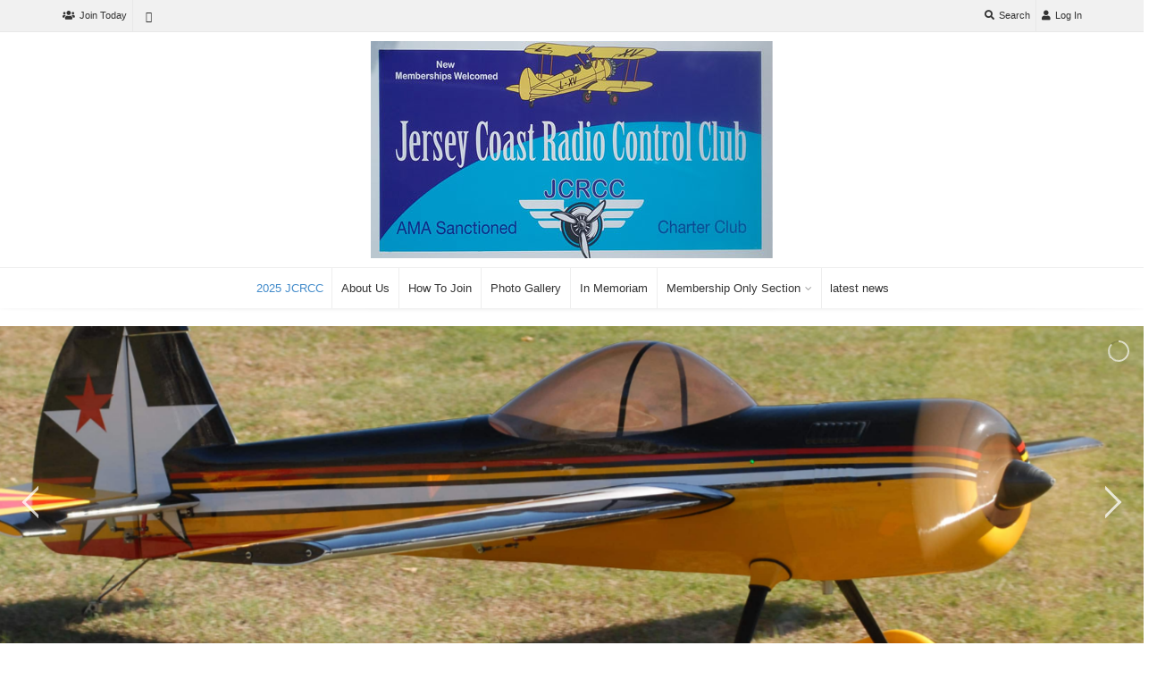

--- FILE ---
content_type: text/html; charset=UTF-8
request_url: https://www.jerseycoastrcclub.org/?date=2021-12-1&t=mini
body_size: 17089
content:
<!DOCTYPE html>
<!--[if IE 6]><html class="ie ie6 no-js" lang="en-US"><![endif]-->
<!--[if IE 7]><html class="ie ie7 no-js" lang="en-US"><![endif]-->
<!--[if IE 8]><html class="ie ie8 no-js" lang="en-US"><![endif]-->
<!--[if !(IE 7) | !(IE 8) ]><!-->
<html class="no-js" lang="en-US">
<!--<![endif]-->
  <head>
    <meta charset="UTF-8" />
        <meta name="viewport" content="width=device-width, initial-scale=1, maximum-scale=1">
        <meta http-equiv="X-UA-Compatible" content="IE=edge" />
    <link rel="profile" href="http://gmpg.org/xfn/11" />
    <link rel="pingback" href="https://www.jerseycoastrcclub.org/xmlrpc.php" />
            <title>Jersey Coast RC Club</title>
<meta name='robots' content='max-image-preview:large' />
	<style>img:is([sizes="auto" i], [sizes^="auto," i]) { contain-intrinsic-size: 3000px 1500px }</style>
	<link rel='dns-prefetch' href='//fonts.googleapis.com' />
<link rel="alternate" type="application/rss+xml" title="Jersey Coast RC Club &raquo; Feed" href="https://www.jerseycoastrcclub.org/feed/" />
<link rel="alternate" type="application/rss+xml" title="Jersey Coast RC Club &raquo; Comments Feed" href="https://www.jerseycoastrcclub.org/comments/feed/" />
<script type="text/javascript">
/* <![CDATA[ */
window._wpemojiSettings = {"baseUrl":"https:\/\/s.w.org\/images\/core\/emoji\/16.0.1\/72x72\/","ext":".png","svgUrl":"https:\/\/s.w.org\/images\/core\/emoji\/16.0.1\/svg\/","svgExt":".svg","source":{"concatemoji":"https:\/\/www.jerseycoastrcclub.org\/wp-includes\/js\/wp-emoji-release.min.js?ver=6.8.3"}};
/*! This file is auto-generated */
!function(s,n){var o,i,e;function c(e){try{var t={supportTests:e,timestamp:(new Date).valueOf()};sessionStorage.setItem(o,JSON.stringify(t))}catch(e){}}function p(e,t,n){e.clearRect(0,0,e.canvas.width,e.canvas.height),e.fillText(t,0,0);var t=new Uint32Array(e.getImageData(0,0,e.canvas.width,e.canvas.height).data),a=(e.clearRect(0,0,e.canvas.width,e.canvas.height),e.fillText(n,0,0),new Uint32Array(e.getImageData(0,0,e.canvas.width,e.canvas.height).data));return t.every(function(e,t){return e===a[t]})}function u(e,t){e.clearRect(0,0,e.canvas.width,e.canvas.height),e.fillText(t,0,0);for(var n=e.getImageData(16,16,1,1),a=0;a<n.data.length;a++)if(0!==n.data[a])return!1;return!0}function f(e,t,n,a){switch(t){case"flag":return n(e,"\ud83c\udff3\ufe0f\u200d\u26a7\ufe0f","\ud83c\udff3\ufe0f\u200b\u26a7\ufe0f")?!1:!n(e,"\ud83c\udde8\ud83c\uddf6","\ud83c\udde8\u200b\ud83c\uddf6")&&!n(e,"\ud83c\udff4\udb40\udc67\udb40\udc62\udb40\udc65\udb40\udc6e\udb40\udc67\udb40\udc7f","\ud83c\udff4\u200b\udb40\udc67\u200b\udb40\udc62\u200b\udb40\udc65\u200b\udb40\udc6e\u200b\udb40\udc67\u200b\udb40\udc7f");case"emoji":return!a(e,"\ud83e\udedf")}return!1}function g(e,t,n,a){var r="undefined"!=typeof WorkerGlobalScope&&self instanceof WorkerGlobalScope?new OffscreenCanvas(300,150):s.createElement("canvas"),o=r.getContext("2d",{willReadFrequently:!0}),i=(o.textBaseline="top",o.font="600 32px Arial",{});return e.forEach(function(e){i[e]=t(o,e,n,a)}),i}function t(e){var t=s.createElement("script");t.src=e,t.defer=!0,s.head.appendChild(t)}"undefined"!=typeof Promise&&(o="wpEmojiSettingsSupports",i=["flag","emoji"],n.supports={everything:!0,everythingExceptFlag:!0},e=new Promise(function(e){s.addEventListener("DOMContentLoaded",e,{once:!0})}),new Promise(function(t){var n=function(){try{var e=JSON.parse(sessionStorage.getItem(o));if("object"==typeof e&&"number"==typeof e.timestamp&&(new Date).valueOf()<e.timestamp+604800&&"object"==typeof e.supportTests)return e.supportTests}catch(e){}return null}();if(!n){if("undefined"!=typeof Worker&&"undefined"!=typeof OffscreenCanvas&&"undefined"!=typeof URL&&URL.createObjectURL&&"undefined"!=typeof Blob)try{var e="postMessage("+g.toString()+"("+[JSON.stringify(i),f.toString(),p.toString(),u.toString()].join(",")+"));",a=new Blob([e],{type:"text/javascript"}),r=new Worker(URL.createObjectURL(a),{name:"wpTestEmojiSupports"});return void(r.onmessage=function(e){c(n=e.data),r.terminate(),t(n)})}catch(e){}c(n=g(i,f,p,u))}t(n)}).then(function(e){for(var t in e)n.supports[t]=e[t],n.supports.everything=n.supports.everything&&n.supports[t],"flag"!==t&&(n.supports.everythingExceptFlag=n.supports.everythingExceptFlag&&n.supports[t]);n.supports.everythingExceptFlag=n.supports.everythingExceptFlag&&!n.supports.flag,n.DOMReady=!1,n.readyCallback=function(){n.DOMReady=!0}}).then(function(){return e}).then(function(){var e;n.supports.everything||(n.readyCallback(),(e=n.source||{}).concatemoji?t(e.concatemoji):e.wpemoji&&e.twemoji&&(t(e.twemoji),t(e.wpemoji)))}))}((window,document),window._wpemojiSettings);
/* ]]> */
</script>
<link rel='stylesheet' id='twb-open-sans-css' href='https://fonts.googleapis.com/css?family=Open+Sans%3A300%2C400%2C500%2C600%2C700%2C800&#038;display=swap&#038;ver=6.8.3' type='text/css' media='all' />
<link rel='stylesheet' id='twbbwg-global-css' href='https://www.jerseycoastrcclub.org/wp-content/plugins/photo-gallery/booster/assets/css/global.css?ver=1.0.0' type='text/css' media='all' />
<link rel='stylesheet' id='layerslider-css' href='https://www.jerseycoastrcclub.org/wp-content/plugins/LayerSlider-OLD/assets/static/layerslider/css/layerslider.css?ver=6.11.2' type='text/css' media='all' />
<link rel='stylesheet' id='ls-google-fonts-css' href='https://fonts.googleapis.com/css?family=Lato:100,300,regular,700,900%7COpen+Sans:300%7CIndie+Flower:regular%7COswald:300,regular,700&#038;subset=latin%2Clatin-ext' type='text/css' media='all' />
<style id='wp-emoji-styles-inline-css' type='text/css'>

	img.wp-smiley, img.emoji {
		display: inline !important;
		border: none !important;
		box-shadow: none !important;
		height: 1em !important;
		width: 1em !important;
		margin: 0 0.07em !important;
		vertical-align: -0.1em !important;
		background: none !important;
		padding: 0 !important;
	}
</style>
<link rel='stylesheet' id='wp-block-library-css' href='https://www.jerseycoastrcclub.org/wp-includes/css/dist/block-library/style.min.css?ver=6.8.3' type='text/css' media='all' />
<style id='classic-theme-styles-inline-css' type='text/css'>
/*! This file is auto-generated */
.wp-block-button__link{color:#fff;background-color:#32373c;border-radius:9999px;box-shadow:none;text-decoration:none;padding:calc(.667em + 2px) calc(1.333em + 2px);font-size:1.125em}.wp-block-file__button{background:#32373c;color:#fff;text-decoration:none}
</style>
<style id='global-styles-inline-css' type='text/css'>
:root{--wp--preset--aspect-ratio--square: 1;--wp--preset--aspect-ratio--4-3: 4/3;--wp--preset--aspect-ratio--3-4: 3/4;--wp--preset--aspect-ratio--3-2: 3/2;--wp--preset--aspect-ratio--2-3: 2/3;--wp--preset--aspect-ratio--16-9: 16/9;--wp--preset--aspect-ratio--9-16: 9/16;--wp--preset--color--black: #000000;--wp--preset--color--cyan-bluish-gray: #abb8c3;--wp--preset--color--white: #ffffff;--wp--preset--color--pale-pink: #f78da7;--wp--preset--color--vivid-red: #cf2e2e;--wp--preset--color--luminous-vivid-orange: #ff6900;--wp--preset--color--luminous-vivid-amber: #fcb900;--wp--preset--color--light-green-cyan: #7bdcb5;--wp--preset--color--vivid-green-cyan: #00d084;--wp--preset--color--pale-cyan-blue: #8ed1fc;--wp--preset--color--vivid-cyan-blue: #0693e3;--wp--preset--color--vivid-purple: #9b51e0;--wp--preset--gradient--vivid-cyan-blue-to-vivid-purple: linear-gradient(135deg,rgba(6,147,227,1) 0%,rgb(155,81,224) 100%);--wp--preset--gradient--light-green-cyan-to-vivid-green-cyan: linear-gradient(135deg,rgb(122,220,180) 0%,rgb(0,208,130) 100%);--wp--preset--gradient--luminous-vivid-amber-to-luminous-vivid-orange: linear-gradient(135deg,rgba(252,185,0,1) 0%,rgba(255,105,0,1) 100%);--wp--preset--gradient--luminous-vivid-orange-to-vivid-red: linear-gradient(135deg,rgba(255,105,0,1) 0%,rgb(207,46,46) 100%);--wp--preset--gradient--very-light-gray-to-cyan-bluish-gray: linear-gradient(135deg,rgb(238,238,238) 0%,rgb(169,184,195) 100%);--wp--preset--gradient--cool-to-warm-spectrum: linear-gradient(135deg,rgb(74,234,220) 0%,rgb(151,120,209) 20%,rgb(207,42,186) 40%,rgb(238,44,130) 60%,rgb(251,105,98) 80%,rgb(254,248,76) 100%);--wp--preset--gradient--blush-light-purple: linear-gradient(135deg,rgb(255,206,236) 0%,rgb(152,150,240) 100%);--wp--preset--gradient--blush-bordeaux: linear-gradient(135deg,rgb(254,205,165) 0%,rgb(254,45,45) 50%,rgb(107,0,62) 100%);--wp--preset--gradient--luminous-dusk: linear-gradient(135deg,rgb(255,203,112) 0%,rgb(199,81,192) 50%,rgb(65,88,208) 100%);--wp--preset--gradient--pale-ocean: linear-gradient(135deg,rgb(255,245,203) 0%,rgb(182,227,212) 50%,rgb(51,167,181) 100%);--wp--preset--gradient--electric-grass: linear-gradient(135deg,rgb(202,248,128) 0%,rgb(113,206,126) 100%);--wp--preset--gradient--midnight: linear-gradient(135deg,rgb(2,3,129) 0%,rgb(40,116,252) 100%);--wp--preset--font-size--small: 13px;--wp--preset--font-size--medium: 20px;--wp--preset--font-size--large: 36px;--wp--preset--font-size--x-large: 42px;--wp--preset--spacing--20: 0.44rem;--wp--preset--spacing--30: 0.67rem;--wp--preset--spacing--40: 1rem;--wp--preset--spacing--50: 1.5rem;--wp--preset--spacing--60: 2.25rem;--wp--preset--spacing--70: 3.38rem;--wp--preset--spacing--80: 5.06rem;--wp--preset--shadow--natural: 6px 6px 9px rgba(0, 0, 0, 0.2);--wp--preset--shadow--deep: 12px 12px 50px rgba(0, 0, 0, 0.4);--wp--preset--shadow--sharp: 6px 6px 0px rgba(0, 0, 0, 0.2);--wp--preset--shadow--outlined: 6px 6px 0px -3px rgba(255, 255, 255, 1), 6px 6px rgba(0, 0, 0, 1);--wp--preset--shadow--crisp: 6px 6px 0px rgba(0, 0, 0, 1);}:where(.is-layout-flex){gap: 0.5em;}:where(.is-layout-grid){gap: 0.5em;}body .is-layout-flex{display: flex;}.is-layout-flex{flex-wrap: wrap;align-items: center;}.is-layout-flex > :is(*, div){margin: 0;}body .is-layout-grid{display: grid;}.is-layout-grid > :is(*, div){margin: 0;}:where(.wp-block-columns.is-layout-flex){gap: 2em;}:where(.wp-block-columns.is-layout-grid){gap: 2em;}:where(.wp-block-post-template.is-layout-flex){gap: 1.25em;}:where(.wp-block-post-template.is-layout-grid){gap: 1.25em;}.has-black-color{color: var(--wp--preset--color--black) !important;}.has-cyan-bluish-gray-color{color: var(--wp--preset--color--cyan-bluish-gray) !important;}.has-white-color{color: var(--wp--preset--color--white) !important;}.has-pale-pink-color{color: var(--wp--preset--color--pale-pink) !important;}.has-vivid-red-color{color: var(--wp--preset--color--vivid-red) !important;}.has-luminous-vivid-orange-color{color: var(--wp--preset--color--luminous-vivid-orange) !important;}.has-luminous-vivid-amber-color{color: var(--wp--preset--color--luminous-vivid-amber) !important;}.has-light-green-cyan-color{color: var(--wp--preset--color--light-green-cyan) !important;}.has-vivid-green-cyan-color{color: var(--wp--preset--color--vivid-green-cyan) !important;}.has-pale-cyan-blue-color{color: var(--wp--preset--color--pale-cyan-blue) !important;}.has-vivid-cyan-blue-color{color: var(--wp--preset--color--vivid-cyan-blue) !important;}.has-vivid-purple-color{color: var(--wp--preset--color--vivid-purple) !important;}.has-black-background-color{background-color: var(--wp--preset--color--black) !important;}.has-cyan-bluish-gray-background-color{background-color: var(--wp--preset--color--cyan-bluish-gray) !important;}.has-white-background-color{background-color: var(--wp--preset--color--white) !important;}.has-pale-pink-background-color{background-color: var(--wp--preset--color--pale-pink) !important;}.has-vivid-red-background-color{background-color: var(--wp--preset--color--vivid-red) !important;}.has-luminous-vivid-orange-background-color{background-color: var(--wp--preset--color--luminous-vivid-orange) !important;}.has-luminous-vivid-amber-background-color{background-color: var(--wp--preset--color--luminous-vivid-amber) !important;}.has-light-green-cyan-background-color{background-color: var(--wp--preset--color--light-green-cyan) !important;}.has-vivid-green-cyan-background-color{background-color: var(--wp--preset--color--vivid-green-cyan) !important;}.has-pale-cyan-blue-background-color{background-color: var(--wp--preset--color--pale-cyan-blue) !important;}.has-vivid-cyan-blue-background-color{background-color: var(--wp--preset--color--vivid-cyan-blue) !important;}.has-vivid-purple-background-color{background-color: var(--wp--preset--color--vivid-purple) !important;}.has-black-border-color{border-color: var(--wp--preset--color--black) !important;}.has-cyan-bluish-gray-border-color{border-color: var(--wp--preset--color--cyan-bluish-gray) !important;}.has-white-border-color{border-color: var(--wp--preset--color--white) !important;}.has-pale-pink-border-color{border-color: var(--wp--preset--color--pale-pink) !important;}.has-vivid-red-border-color{border-color: var(--wp--preset--color--vivid-red) !important;}.has-luminous-vivid-orange-border-color{border-color: var(--wp--preset--color--luminous-vivid-orange) !important;}.has-luminous-vivid-amber-border-color{border-color: var(--wp--preset--color--luminous-vivid-amber) !important;}.has-light-green-cyan-border-color{border-color: var(--wp--preset--color--light-green-cyan) !important;}.has-vivid-green-cyan-border-color{border-color: var(--wp--preset--color--vivid-green-cyan) !important;}.has-pale-cyan-blue-border-color{border-color: var(--wp--preset--color--pale-cyan-blue) !important;}.has-vivid-cyan-blue-border-color{border-color: var(--wp--preset--color--vivid-cyan-blue) !important;}.has-vivid-purple-border-color{border-color: var(--wp--preset--color--vivid-purple) !important;}.has-vivid-cyan-blue-to-vivid-purple-gradient-background{background: var(--wp--preset--gradient--vivid-cyan-blue-to-vivid-purple) !important;}.has-light-green-cyan-to-vivid-green-cyan-gradient-background{background: var(--wp--preset--gradient--light-green-cyan-to-vivid-green-cyan) !important;}.has-luminous-vivid-amber-to-luminous-vivid-orange-gradient-background{background: var(--wp--preset--gradient--luminous-vivid-amber-to-luminous-vivid-orange) !important;}.has-luminous-vivid-orange-to-vivid-red-gradient-background{background: var(--wp--preset--gradient--luminous-vivid-orange-to-vivid-red) !important;}.has-very-light-gray-to-cyan-bluish-gray-gradient-background{background: var(--wp--preset--gradient--very-light-gray-to-cyan-bluish-gray) !important;}.has-cool-to-warm-spectrum-gradient-background{background: var(--wp--preset--gradient--cool-to-warm-spectrum) !important;}.has-blush-light-purple-gradient-background{background: var(--wp--preset--gradient--blush-light-purple) !important;}.has-blush-bordeaux-gradient-background{background: var(--wp--preset--gradient--blush-bordeaux) !important;}.has-luminous-dusk-gradient-background{background: var(--wp--preset--gradient--luminous-dusk) !important;}.has-pale-ocean-gradient-background{background: var(--wp--preset--gradient--pale-ocean) !important;}.has-electric-grass-gradient-background{background: var(--wp--preset--gradient--electric-grass) !important;}.has-midnight-gradient-background{background: var(--wp--preset--gradient--midnight) !important;}.has-small-font-size{font-size: var(--wp--preset--font-size--small) !important;}.has-medium-font-size{font-size: var(--wp--preset--font-size--medium) !important;}.has-large-font-size{font-size: var(--wp--preset--font-size--large) !important;}.has-x-large-font-size{font-size: var(--wp--preset--font-size--x-large) !important;}
:where(.wp-block-post-template.is-layout-flex){gap: 1.25em;}:where(.wp-block-post-template.is-layout-grid){gap: 1.25em;}
:where(.wp-block-columns.is-layout-flex){gap: 2em;}:where(.wp-block-columns.is-layout-grid){gap: 2em;}
:root :where(.wp-block-pullquote){font-size: 1.5em;line-height: 1.6;}
</style>
<link rel='stylesheet' id='bwg_fonts-css' href='https://www.jerseycoastrcclub.org/wp-content/plugins/photo-gallery/css/bwg-fonts/fonts.css?ver=0.0.1' type='text/css' media='all' />
<link rel='stylesheet' id='sumoselect-css' href='https://www.jerseycoastrcclub.org/wp-content/plugins/photo-gallery/css/sumoselect.min.css?ver=3.4.6' type='text/css' media='all' />
<link rel='stylesheet' id='mCustomScrollbar-css' href='https://www.jerseycoastrcclub.org/wp-content/plugins/photo-gallery/css/jquery.mCustomScrollbar.min.css?ver=3.1.5' type='text/css' media='all' />
<link rel='stylesheet' id='bwg_frontend-css' href='https://www.jerseycoastrcclub.org/wp-content/plugins/photo-gallery/css/styles.min.css?ver=1.8.37' type='text/css' media='all' />
<link rel='stylesheet' id='jquery-ui-css' href='https://www.jerseycoastrcclub.org/wp-content/plugins/wd-mailchimp/css/jquery-ui-1.10.3.custom.css?ver=6.8.3' type='text/css' media='all' />
<link rel='stylesheet' id='jquery-ui-spinner-css' href='https://www.jerseycoastrcclub.org/wp-content/plugins/wd-mailchimp/css/jquery-ui-spinner.css?ver=6.8.3' type='text/css' media='all' />
<link rel='stylesheet' id='mwd-mailchimp-frontend-css' href='https://www.jerseycoastrcclub.org/wp-content/plugins/wd-mailchimp/css/frontend/mwd-mailchimp-frontend.css?ver=1.1.3' type='text/css' media='all' />
<link rel='stylesheet' id='mwd-font-awesome-css' href='https://www.jerseycoastrcclub.org/wp-content/plugins/wd-mailchimp/css/frontend/font-awesome/font-awesome.css?ver=1.1.3' type='text/css' media='all' />
<link rel='stylesheet' id='mwd-animate-css' href='https://www.jerseycoastrcclub.org/wp-content/plugins/wd-mailchimp/css/frontend/mwd-animate.css?ver=1.1.3' type='text/css' media='all' />
<link rel='stylesheet' id='mwd_googlefonts-css' href='https://fonts.googleapis.com/css?family=Open+Sans|Oswald|Droid+Sans|Lato|Open+Sans+Condensed|PT+Sans|Ubuntu|PT+Sans+Narrow|Yanone+Kaffeesatz|Roboto+Condensed|Source+Sans+Pro|Nunito|Francois+One|Roboto|Raleway|Arimo|Cuprum|Play|Dosis|Abel|Droid+Serif|Arvo|Lora|Rokkitt|PT+Serif|Bitter|Merriweather|Vollkorn|Cantata+One|Kreon|Josefin+Slab|Playfair+Display|Bree+Serif|Crimson+Text|Old+Standard+TT|Sanchez|Crete+Round|Cardo|Noticia+Text|Judson|Lobster|Unkempt|Changa+One|Special+Elite|Chewy|Comfortaa|Boogaloo|Fredoka+One|Luckiest+Guy|Cherry+Cream+Soda|Lobster+Two|Righteous|Squada+One|Black+Ops+One|Happy+Monkey|Passion+One|Nova+Square|Metamorphous|Poiret+One|Bevan|Shadows+Into+Light|The+Girl+Next+Door|Coming+Soon|Dancing+Script|Pacifico|Crafty+Girls|Calligraffitti|Rock+Salt|Amatic+SC|Leckerli+One|Tangerine|Reenie+Beanie|Satisfy|Gloria+Hallelujah|Permanent+Marker|Covered+By+Your+Grace|Walter+Turncoat|Patrick+Hand|Schoolbell|Indie+Flower&#038;subset=greek,latin,greek-ext,vietnamese,cyrillic-ext,latin-ext,cyrillic' type='text/css' media='all' />
<link rel='stylesheet' id='ecwd-popup-style-css' href='https://www.jerseycoastrcclub.org/wp-content/plugins/event-calendar-wd/css/ecwd_popup.css?ver=1.1.55_59e52a803cdc0' type='text/css' media='all' />
<link rel='stylesheet' id='ecwd_font-awesome-css' href='https://www.jerseycoastrcclub.org/wp-content/plugins/event-calendar-wd/css/font-awesome/font-awesome.css?ver=1.1.55_59e52a803cdc0' type='text/css' media='all' />
<link rel='stylesheet' id='ecwd-public-css' href='https://www.jerseycoastrcclub.org/wp-content/plugins/event-calendar-wd/css/style.css?ver=1.1.55_59e52a803cdc0' type='text/css' media='all' />
<style id='ecwd-public-inline-css' type='text/css'>
.route_widget .widget-title h4 {
    display: none;
}
.ecwd-widget-mini .calendar-head .current-month {
     background-color: ##9fb4c9;
}


</style>
<link rel='stylesheet' id='cs-google-fonts-css' href='//fonts.googleapis.com/css?family=Open+Sans%3A700%2C800&#038;subset=latin' type='text/css' media='all' />
<link rel='stylesheet' id='cs-royalslider-css' href='https://www.jerseycoastrcclub.org/wp-content/themes/route/css/vendor/royalslider.css?ver=6.8.3' type='text/css' media='all' />
<link rel='stylesheet' id='cs-font-awesome-css' href='https://www.jerseycoastrcclub.org/wp-content/themes/route/css/vendor/font-awesome.css' type='text/css' media='all' />
<link rel='stylesheet' id='cs-fancybox-css' href='https://www.jerseycoastrcclub.org/wp-content/themes/route/css/vendor/fancybox.css' type='text/css' media='all' />
<link rel='stylesheet' id='cs-animations-css' href='https://www.jerseycoastrcclub.org/wp-content/themes/route/css/vendor/animations.css' type='text/css' media='all' />
<link rel='stylesheet' id='cs-shortcodes-css' href='https://www.jerseycoastrcclub.org/wp-content/themes/route/css/vendor/shortcodes.css' type='text/css' media='all' />
<link rel='stylesheet' id='cs-grid-css' href='https://www.jerseycoastrcclub.org/wp-content/themes/route/css/vendor/grid.css' type='text/css' media='all' />
<link rel='stylesheet' id='cs-style-css' href='https://www.jerseycoastrcclub.org/wp-content/themes/route/css/style.css' type='text/css' media='all' />
<link rel='stylesheet' id='cs-gutenberg-css' href='https://www.jerseycoastrcclub.org/wp-content/themes/route/css/vendor/gutenberg.css' type='text/css' media='all' />
<link rel='stylesheet' id='js_composer_front-css' href='https://www.jerseycoastrcclub.org/wp-content/plugins/js_composer/assets/css/js_composer.min.css?ver=6.13.0' type='text/css' media='all' />
<link rel='stylesheet' id='awpcp-font-awesome-css' href='https://use.fontawesome.com/releases/v5.2.0/css/all.css?ver=5.2.0' type='text/css' media='all' />
<link rel='stylesheet' id='awpcp-frontend-style-css' href='https://www.jerseycoastrcclub.org/wp-content/plugins/another-wordpress-classifieds-plugin/resources/css/awpcpstyle.css?ver=4.3.7' type='text/css' media='all' />
<script type="text/javascript" src="https://www.jerseycoastrcclub.org/wp-includes/js/jquery/jquery.min.js?ver=3.7.1" id="jquery-core-js"></script>
<script type="text/javascript" src="https://www.jerseycoastrcclub.org/wp-includes/js/jquery/jquery-migrate.min.js?ver=3.4.1" id="jquery-migrate-js"></script>
<script type="text/javascript" src="https://www.jerseycoastrcclub.org/wp-content/plugins/photo-gallery/booster/assets/js/circle-progress.js?ver=1.2.2" id="twbbwg-circle-js"></script>
<script type="text/javascript" id="twbbwg-global-js-extra">
/* <![CDATA[ */
var twb = {"nonce":"4b6bb245b9","ajax_url":"https:\/\/www.jerseycoastrcclub.org\/wp-admin\/admin-ajax.php","plugin_url":"https:\/\/www.jerseycoastrcclub.org\/wp-content\/plugins\/photo-gallery\/booster","href":"https:\/\/www.jerseycoastrcclub.org\/wp-admin\/admin.php?page=twbbwg_photo-gallery"};
var twb = {"nonce":"4b6bb245b9","ajax_url":"https:\/\/www.jerseycoastrcclub.org\/wp-admin\/admin-ajax.php","plugin_url":"https:\/\/www.jerseycoastrcclub.org\/wp-content\/plugins\/photo-gallery\/booster","href":"https:\/\/www.jerseycoastrcclub.org\/wp-admin\/admin.php?page=twbbwg_photo-gallery"};
/* ]]> */
</script>
<script type="text/javascript" src="https://www.jerseycoastrcclub.org/wp-content/plugins/photo-gallery/booster/assets/js/global.js?ver=1.0.0" id="twbbwg-global-js"></script>
<script type="text/javascript" id="layerslider-utils-js-extra">
/* <![CDATA[ */
var LS_Meta = {"v":"6.11.2","fixGSAP":"1"};
/* ]]> */
</script>
<script type="text/javascript" src="https://www.jerseycoastrcclub.org/wp-content/plugins/LayerSlider-OLD/assets/static/layerslider/js/layerslider.utils.js?ver=6.11.2" id="layerslider-utils-js"></script>
<script type="text/javascript" src="https://www.jerseycoastrcclub.org/wp-content/plugins/LayerSlider-OLD/assets/static/layerslider/js/layerslider.kreaturamedia.jquery.js?ver=6.11.2" id="layerslider-js"></script>
<script type="text/javascript" src="https://www.jerseycoastrcclub.org/wp-content/plugins/LayerSlider-OLD/assets/static/layerslider/js/layerslider.transitions.js?ver=6.11.2" id="layerslider-transitions-js"></script>
<script type="text/javascript" src="https://www.jerseycoastrcclub.org/wp-content/plugins/photo-gallery/js/jquery.sumoselect.min.js?ver=3.4.6" id="sumoselect-js"></script>
<script type="text/javascript" src="https://www.jerseycoastrcclub.org/wp-content/plugins/photo-gallery/js/tocca.min.js?ver=2.0.9" id="bwg_mobile-js"></script>
<script type="text/javascript" src="https://www.jerseycoastrcclub.org/wp-content/plugins/photo-gallery/js/jquery.mCustomScrollbar.concat.min.js?ver=3.1.5" id="mCustomScrollbar-js"></script>
<script type="text/javascript" src="https://www.jerseycoastrcclub.org/wp-content/plugins/photo-gallery/js/jquery.fullscreen.min.js?ver=0.6.0" id="jquery-fullscreen-js"></script>
<script type="text/javascript" id="bwg_frontend-js-extra">
/* <![CDATA[ */
var bwg_objectsL10n = {"bwg_field_required":"field is required.","bwg_mail_validation":"This is not a valid email address.","bwg_search_result":"There are no images matching your search.","bwg_select_tag":"Select Tag","bwg_order_by":"Order By","bwg_search":"Search","bwg_show_ecommerce":"Show Ecommerce","bwg_hide_ecommerce":"Hide Ecommerce","bwg_show_comments":"Show Comments","bwg_hide_comments":"Hide Comments","bwg_restore":"Restore","bwg_maximize":"Maximize","bwg_fullscreen":"Fullscreen","bwg_exit_fullscreen":"Exit Fullscreen","bwg_search_tag":"SEARCH...","bwg_tag_no_match":"No tags found","bwg_all_tags_selected":"All tags selected","bwg_tags_selected":"tags selected","play":"Play","pause":"Pause","is_pro":"","bwg_play":"Play","bwg_pause":"Pause","bwg_hide_info":"Hide info","bwg_show_info":"Show info","bwg_hide_rating":"Hide rating","bwg_show_rating":"Show rating","ok":"Ok","cancel":"Cancel","select_all":"Select all","lazy_load":"0","lazy_loader":"https:\/\/www.jerseycoastrcclub.org\/wp-content\/plugins\/photo-gallery\/images\/ajax_loader.png","front_ajax":"0","bwg_tag_see_all":"see all tags","bwg_tag_see_less":"see less tags"};
/* ]]> */
</script>
<script type="text/javascript" src="https://www.jerseycoastrcclub.org/wp-content/plugins/photo-gallery/js/scripts.min.js?ver=1.8.37" id="bwg_frontend-js"></script>
<script type="text/javascript" src="https://www.jerseycoastrcclub.org/wp-content/plugins/revslider/public/assets/js/rbtools.min.js?ver=6.6.14" async id="tp-tools-js"></script>
<script type="text/javascript" src="https://www.jerseycoastrcclub.org/wp-content/plugins/revslider/public/assets/js/rs6.min.js?ver=6.6.14" async id="revmin-js"></script>
<script type="text/javascript" src="https://www.jerseycoastrcclub.org/wp-content/plugins/wd-mailchimp/js/file-upload-frontend.js?ver=6.8.3" id="file-upload-frontend-js"></script>
<script type="text/javascript" id="mwd_main_frontend-js-extra">
/* <![CDATA[ */
var mwd_objectL10n = {"plugin_url":"https:\/\/www.jerseycoastrcclub.org\/wp-content\/plugins\/wd-mailchimp"};
/* ]]> */
</script>
<script type="text/javascript" src="https://www.jerseycoastrcclub.org/wp-content/plugins/wd-mailchimp/js/mwd_main_frontend.js?ver=1.1.3" id="mwd_main_frontend-js"></script>
<script type="text/javascript" src="https://www.jerseycoastrcclub.org/wp-content/themes/route/js/modernizr.min.js" id="modernizr-js"></script>
<meta name="generator" content="Powered by LayerSlider 6.11.2 - Multi-Purpose, Responsive, Parallax, Mobile-Friendly Slider Plugin for WordPress." />
<!-- LayerSlider updates and docs at: https://layerslider.kreaturamedia.com -->
<link rel="https://api.w.org/" href="https://www.jerseycoastrcclub.org/wp-json/" /><link rel="alternate" title="JSON" type="application/json" href="https://www.jerseycoastrcclub.org/wp-json/wp/v2/pages/41" /><link rel="EditURI" type="application/rsd+xml" title="RSD" href="https://www.jerseycoastrcclub.org/xmlrpc.php?rsd" />
<meta name="generator" content="WordPress 6.8.3" />
<link rel='shortlink' href='https://www.jerseycoastrcclub.org/' />
<link rel="alternate" title="oEmbed (JSON)" type="application/json+oembed" href="https://www.jerseycoastrcclub.org/wp-json/oembed/1.0/embed?url=https%3A%2F%2Fwww.jerseycoastrcclub.org%2F" />
<link rel="alternate" title="oEmbed (XML)" type="text/xml+oembed" href="https://www.jerseycoastrcclub.org/wp-json/oembed/1.0/embed?url=https%3A%2F%2Fwww.jerseycoastrcclub.org%2F&#038;format=xml" />
<!-- Analytics by WP Statistics - https://wp-statistics.com -->
<meta name="generator" content="Powered by WPBakery Page Builder - drag and drop page builder for WordPress."/>
<link rel="canonical" href="https://www.jerseycoastrcclub.org" />
<meta name="description" content="JCRCC Blog" />
<meta property="og:title" content="Jersey Coast RC Club" />
<meta property="og:url" content="https://www.jerseycoastrcclub.org" />
<meta property="og:type" content="website" />
<meta property="og:description" content="JCRCC Blog" />
<meta name="twitter:card" content="summary_large_image" />
<meta name="twitter:title" content="Jersey Coast RC Club" />
<meta name="twitter:description" content="JCRCC Blog" />
<link rel="canonical" href="https://www.jerseycoastrcclub.org/" />
<meta name="generator" content="Powered by Slider Revolution 6.6.14 - responsive, Mobile-Friendly Slider Plugin for WordPress with comfortable drag and drop interface." />
<script>function setREVStartSize(e){
			//window.requestAnimationFrame(function() {
				window.RSIW = window.RSIW===undefined ? window.innerWidth : window.RSIW;
				window.RSIH = window.RSIH===undefined ? window.innerHeight : window.RSIH;
				try {
					var pw = document.getElementById(e.c).parentNode.offsetWidth,
						newh;
					pw = pw===0 || isNaN(pw) || (e.l=="fullwidth" || e.layout=="fullwidth") ? window.RSIW : pw;
					e.tabw = e.tabw===undefined ? 0 : parseInt(e.tabw);
					e.thumbw = e.thumbw===undefined ? 0 : parseInt(e.thumbw);
					e.tabh = e.tabh===undefined ? 0 : parseInt(e.tabh);
					e.thumbh = e.thumbh===undefined ? 0 : parseInt(e.thumbh);
					e.tabhide = e.tabhide===undefined ? 0 : parseInt(e.tabhide);
					e.thumbhide = e.thumbhide===undefined ? 0 : parseInt(e.thumbhide);
					e.mh = e.mh===undefined || e.mh=="" || e.mh==="auto" ? 0 : parseInt(e.mh,0);
					if(e.layout==="fullscreen" || e.l==="fullscreen")
						newh = Math.max(e.mh,window.RSIH);
					else{
						e.gw = Array.isArray(e.gw) ? e.gw : [e.gw];
						for (var i in e.rl) if (e.gw[i]===undefined || e.gw[i]===0) e.gw[i] = e.gw[i-1];
						e.gh = e.el===undefined || e.el==="" || (Array.isArray(e.el) && e.el.length==0)? e.gh : e.el;
						e.gh = Array.isArray(e.gh) ? e.gh : [e.gh];
						for (var i in e.rl) if (e.gh[i]===undefined || e.gh[i]===0) e.gh[i] = e.gh[i-1];
											
						var nl = new Array(e.rl.length),
							ix = 0,
							sl;
						e.tabw = e.tabhide>=pw ? 0 : e.tabw;
						e.thumbw = e.thumbhide>=pw ? 0 : e.thumbw;
						e.tabh = e.tabhide>=pw ? 0 : e.tabh;
						e.thumbh = e.thumbhide>=pw ? 0 : e.thumbh;
						for (var i in e.rl) nl[i] = e.rl[i]<window.RSIW ? 0 : e.rl[i];
						sl = nl[0];
						for (var i in nl) if (sl>nl[i] && nl[i]>0) { sl = nl[i]; ix=i;}
						var m = pw>(e.gw[ix]+e.tabw+e.thumbw) ? 1 : (pw-(e.tabw+e.thumbw)) / (e.gw[ix]);
						newh =  (e.gh[ix] * m) + (e.tabh + e.thumbh);
					}
					var el = document.getElementById(e.c);
					if (el!==null && el) el.style.height = newh+"px";
					el = document.getElementById(e.c+"_wrapper");
					if (el!==null && el) {
						el.style.height = newh+"px";
						el.style.display = "block";
					}
				} catch(e){
					console.log("Failure at Presize of Slider:" + e)
				}
			//});
		  };</script>
<style type="text/css">body{font-family:Verdana, Geneva, sans-serif;font-size:12px;font-style:normal;font-weight:400;}#site-nav .cs-link{font-family:Verdana, Geneva, sans-serif;font-size:13px;font-style:normal;font-weight:400;}#site-nav ul li ul li .cs-link{font-family:Verdana, Geneva, sans-serif;font-size:12px;line-height:1em;font-style:normal;font-weight:400;}h1, h2, h3, h4, h5, h6{font-family:Verdana, Geneva, sans-serif;font-style:italic;font-weight:;}.cs-bold{font-family:"Open Sans", Arial, sans-serif;font-style:normal;font-weight:700;}.cs-extra-bold{font-family:"Open Sans", Arial, sans-serif;font-style:normal;font-weight:800;}.cs-sticky-item{line-height:45px !important;height:45px !important;}.cs-header-transparent #page-header .md-padding{padding-top:85px;}.cs-header-transparent #navigation-mobile{padding-top:45px;}#site-logo h1, #site-logo img{padding-top:10px;padding-bottom:10px;}@media (max-width:992px) {#site-logo-right,#site-nav{display:none !important;}.cs-header-left #site-logo{display:block !important;float:left;}#cs-mobile-icon{display:block;}#main{padding-top:0 !important;}.cs-header-fancy #site-logo{text-align:left;max-width:85%;}.cs-header-fancy .cs-fancy-row{margin-left:0;margin-right:0;}}#page-header {background-color:#608EE1;}.md-padding {padding-top:20px;padding-bottom:20px;}</style>
		<style type="text/css" id="wp-custom-css">
			/*
You can add your own CSS here.

Click the help icon above to learn more.
*/

// change menu header to theme color
#page-header {
    background-color: #658ce1;
}
		</style>
		<style type="text/css" data-type="vc_shortcodes-custom-css">.vc_custom_1520379892518{background-color: #000000 !important;}.vc_custom_1518229610014{background-position: 0 0 !important;background-repeat: no-repeat !important;border-radius: 3px !important;}</style><noscript><style> .wpb_animate_when_almost_visible { opacity: 1; }</style></noscript>  </head>
  <body class="home wp-singular page-template-default page page-id-41 wp-embed-responsive wp-theme-route ecwd-theme-route cs-header-sticky cs-header-center cs-menu-effect cs-menu-effect-1 cs-down-icon     wpb-js-composer js-comp-ver-6.13.0 vc_responsive">

    
    
    <div id="page" class="hfeed site">

      <div id="top-bar"><div class="container"><div class="cs-top-left"><div class="cs-top-module cs-module-link"><a href="../join/"><i class="cs-in fa fa-users"></i>Join Today</a></div><div class="cs-top-module cs-module-social"><a href="https://www.facebook.com/JCRCC/" target="_blank" class="cs-in fa fa-facebook-square"></a></div></div><div class="cs-top-right"><div class="cs-top-module cs-module-search"><div class="cs-top-modal"><a href="#" class="cs-open-modal"><i class="cs-in fa fa-search"></i>Search</a><div class="cs-modal-content"><div class="cs-search-form">
  <form action="https://www.jerseycoastrcclub.org/" method="get">
    <input type="text" placeholder="Search" name="s" class="cs-search" />
    <button type="submit" class="fa fa-search"></button>
      </form>
</div></div></div></div><div class="cs-top-module cs-module-wplogin"><div class="cs-top-modal"><a href="#" class="cs-open-modal"><i class="cs-in fa fa-user"></i>Log In</a><div class="cs-modal-content cs-login-form"><form name="loginform" id="loginform" action="https://www.jerseycoastrcclub.org/wp-login.php" method="post"><p class="login-username">
				<label for="user_login">Username or Email Address</label>
				<input type="text" name="log" id="user_login" autocomplete="username" class="input" value="" size="20" />
			</p><p class="login-password">
				<label for="user_pass">Password</label>
				<input type="password" name="pwd" id="user_pass" autocomplete="current-password" spellcheck="false" class="input" value="" size="20" />
			</p><p class="aiowps-captcha"><label for="aiowps-captcha-answer-6970937babeef">Please enter an answer in digits:</label><div class="aiowps-captcha-equation"><strong>twenty &#8722; 11 = <input type="hidden" name="aiowps-captcha-string-info" class="aiowps-captcha-string-info" value="qd2o2v86ob" /><input type="hidden" name="aiowps-captcha-temp-string" class="aiowps-captcha-temp-string" value="1768985467" /><input type="text" size="2" id="aiowps-captcha-answer-6970937babeef" class="aiowps-captcha-answer" name="aiowps-captcha-answer" value="" autocomplete="off" /></strong></div></p><p class="login-remember"><label><input name="rememberme" type="checkbox" id="rememberme" value="forever" /> Remember Me</label></p><p class="login-submit">
				<input type="submit" name="wp-submit" id="wp-submit" class="button cs-btn cs-btn-flat cs-btn-rounded cs-btn-xxs cs-btn-flat-accent" value="Log In" />
				<input type="hidden" name="redirect_to" value="https://www.jerseycoastrcclub.org/wp-admin/" />
			</p></form></div></div></div></div></div></div><!-- /top-bar -->
      <div id="header-logo">
  <div id="site-logo"><a href="https://www.jerseycoastrcclub.org/" class=""><img class="cs-logo cs-logo1x" src="http://www.jerseycoastrcclub.org/wp-content/uploads/2019/06/JCRCC_LOGO_2.jpg" alt="Jersey Coast RC Club"/></a></div><!-- /site-logo -->
</div><!-- /header-logo -->

<header id="masthead" role="banner">

    <div class="container">
      <div class="cs-inner">
        <nav id="site-nav" role="navigation"><ul id="menu-2025-jcrcc" class="main-navigation sf-menu"><li id="menu-item-1375" class="menu-item menu-item-type-post_type menu-item-object-page menu-item-home current-menu-item page_item page-item-41 current_page_item menu-item-1375 cs-depth-0"><a href="https://www.jerseycoastrcclub.org/" class="cs-link cs-link-depth-0 cs-sticky-item">2025 JCRCC</a></li>
<li id="menu-item-1385" class="menu-item menu-item-type-post_type menu-item-object-page menu-item-1385 cs-depth-0"><a href="https://www.jerseycoastrcclub.org/club/about-us/" class="cs-link cs-link-depth-0 cs-sticky-item">About Us</a></li>
<li id="menu-item-1388" class="menu-item menu-item-type-post_type menu-item-object-page menu-item-1388 cs-depth-0"><a href="https://www.jerseycoastrcclub.org/join/" class="cs-link cs-link-depth-0 cs-sticky-item">How To Join</a></li>
<li id="menu-item-1387" class="menu-item menu-item-type-post_type menu-item-object-page menu-item-1387 cs-depth-0"><a href="https://www.jerseycoastrcclub.org/photo-gallery/" class="cs-link cs-link-depth-0 cs-sticky-item">Photo Gallery</a></li>
<li id="menu-item-1386" class="menu-item menu-item-type-post_type menu-item-object-page menu-item-1386 cs-depth-0"><a href="https://www.jerseycoastrcclub.org/club/in-memoriam/" class="cs-link cs-link-depth-0 cs-sticky-item">In Memoriam</a></li>
<li id="menu-item-1381" class="menu-item menu-item-type-post_type menu-item-object-page menu-item-has-children menu-item-1381 cs-depth-0"><a href="https://www.jerseycoastrcclub.org/club/" class="cs-link cs-link-depth-0 cs-sticky-item">Membership Only Section</a>
<ul class="sub-menu">
	<li id="menu-item-1377" class="menu-item menu-item-type-post_type menu-item-object-page menu-item-1377 cs-depth-1"><a href="https://www.jerseycoastrcclub.org/calendar-2/" class="cs-link cs-link-depth-1">Monthly Meeting Minutes</a></li>
	<li id="menu-item-1471" class="menu-item menu-item-type-post_type menu-item-object-page menu-item-1471 cs-depth-1"><a href="https://www.jerseycoastrcclub.org/?page_id=297" class="cs-link cs-link-depth-1">2025 JCRCC Proposed Activities</a></li>
	<li id="menu-item-1470" class="menu-item menu-item-type-post_type menu-item-object-page menu-item-has-children menu-item-1470 cs-depth-1"><a href="https://www.jerseycoastrcclub.org/news/" class="cs-link cs-link-depth-1">Important Club Issues</a>
	<ul class="sub-menu">
		<li id="menu-item-1469" class="menu-item menu-item-type-post_type menu-item-object-page menu-item-1469 cs-depth-2"><a href="https://www.jerseycoastrcclub.org/?page_id=457" class="cs-link cs-link-depth-2">JCRCC By Laws</a></li>
		<li id="menu-item-1476" class="menu-item menu-item-type-post_type menu-item-object-page menu-item-1476 cs-depth-2"><a href="https://www.jerseycoastrcclub.org/?page_id=457" class="cs-link cs-link-depth-2">JCRCC Constitution</a></li>
		<li id="menu-item-1382" class="menu-item menu-item-type-post_type menu-item-object-page menu-item-1382 cs-depth-2"><a href="https://www.jerseycoastrcclub.org/club/club-officers/" class="cs-link cs-link-depth-2">Proposed JCRCC Fee Schudule</a></li>
	</ul>
</li>
	<li id="menu-item-1379" class="menu-item menu-item-type-post_type menu-item-object-page menu-item-1379 cs-depth-1"><a href="https://www.jerseycoastrcclub.org/?page_id=705" class="cs-link cs-link-depth-1">Classifieds     (under repair)</a></li>
</ul>
</li>
<li id="menu-item-1433" class="menu-item menu-item-type-post_type menu-item-object-page menu-item-1433 cs-depth-0"><a href="https://www.jerseycoastrcclub.org/calendar-2/" class="cs-link cs-link-depth-0 cs-sticky-item">latest news</a></li>
</ul></nav><!-- /site-nav -->
      </div>
    </div>

    <div id="cs-mobile-icon"><strong class="hidden-xs">2025 JCRCC</strong><span><i class="cs-one"></i><i class="cs-two"></i><i class="cs-three"></i></span></div><!-- /mobile-icon -->

  <div id="site-header-shadow"></div>
</header><!-- /header -->
              <div id="navigation-mobile">
          <div class="container">

            <div class="menu-2025-jcrcc-container"><ul id="menu-2025-jcrcc-1" class="menu"><li class="menu-item menu-item-type-post_type menu-item-object-page menu-item-home current-menu-item page_item page-item-41 current_page_item menu-item-1375"><a href="https://www.jerseycoastrcclub.org/" aria-current="page">2025 JCRCC</a><div class="cs-dropdown-plus"><i class="fa fa-plus"></i></div></li>
<li class="menu-item menu-item-type-post_type menu-item-object-page menu-item-1385"><a href="https://www.jerseycoastrcclub.org/club/about-us/">About Us</a><div class="cs-dropdown-plus"><i class="fa fa-plus"></i></div></li>
<li class="menu-item menu-item-type-post_type menu-item-object-page menu-item-1388"><a href="https://www.jerseycoastrcclub.org/join/">How To Join</a><div class="cs-dropdown-plus"><i class="fa fa-plus"></i></div></li>
<li class="menu-item menu-item-type-post_type menu-item-object-page menu-item-1387"><a href="https://www.jerseycoastrcclub.org/photo-gallery/">Photo Gallery</a><div class="cs-dropdown-plus"><i class="fa fa-plus"></i></div></li>
<li class="menu-item menu-item-type-post_type menu-item-object-page menu-item-1386"><a href="https://www.jerseycoastrcclub.org/club/in-memoriam/">In Memoriam</a><div class="cs-dropdown-plus"><i class="fa fa-plus"></i></div></li>
<li class="menu-item menu-item-type-post_type menu-item-object-page menu-item-has-children menu-item-1381"><a href="https://www.jerseycoastrcclub.org/club/">Membership Only Section</a><div class="cs-dropdown-plus"><i class="fa fa-plus"></i></div>
<ul class="sub-menu">
	<li class="menu-item menu-item-type-post_type menu-item-object-page menu-item-1377"><a href="https://www.jerseycoastrcclub.org/calendar-2/">Monthly Meeting Minutes</a><div class="cs-dropdown-plus"><i class="fa fa-plus"></i></div></li>
	<li class="menu-item menu-item-type-post_type menu-item-object-page menu-item-1471"><a href="https://www.jerseycoastrcclub.org/?page_id=297">2025 JCRCC Proposed Activities</a><div class="cs-dropdown-plus"><i class="fa fa-plus"></i></div></li>
	<li class="menu-item menu-item-type-post_type menu-item-object-page menu-item-has-children menu-item-1470"><a href="https://www.jerseycoastrcclub.org/news/">Important Club Issues</a><div class="cs-dropdown-plus"><i class="fa fa-plus"></i></div>
	<ul class="sub-menu">
		<li class="menu-item menu-item-type-post_type menu-item-object-page menu-item-1469"><a href="https://www.jerseycoastrcclub.org/?page_id=457">JCRCC By Laws</a><div class="cs-dropdown-plus"><i class="fa fa-plus"></i></div></li>
		<li class="menu-item menu-item-type-post_type menu-item-object-page menu-item-1476"><a href="https://www.jerseycoastrcclub.org/?page_id=457">JCRCC Constitution</a><div class="cs-dropdown-plus"><i class="fa fa-plus"></i></div></li>
		<li class="menu-item menu-item-type-post_type menu-item-object-page menu-item-1382"><a href="https://www.jerseycoastrcclub.org/club/club-officers/">Proposed JCRCC Fee Schudule</a><div class="cs-dropdown-plus"><i class="fa fa-plus"></i></div></li>
	</ul>
</li>
	<li class="menu-item menu-item-type-post_type menu-item-object-page menu-item-1379"><a href="https://www.jerseycoastrcclub.org/?page_id=705">Classifieds     (under repair)</a><div class="cs-dropdown-plus"><i class="fa fa-plus"></i></div></li>
</ul>
</li>
<li class="menu-item menu-item-type-post_type menu-item-object-page menu-item-1433"><a href="https://www.jerseycoastrcclub.org/calendar-2/">latest news</a><div class="cs-dropdown-plus"><i class="fa fa-plus"></i></div></li>
</ul></div><!-- site-mobile-menu -->

            
            
          </div>
        </div><!-- /navigation-mobile -->
      
      <div id="main">

        <div id="content" class="site-content"><section class="cs-section md-padding"><div class="container"><div class="row"><div class="col-md-12"><div class="cs-column-inner"><div class="wpb_layerslider_element wpb_content_element"><script type="text/javascript">jQuery(function() { _initLayerSlider( '#layerslider_1_1qk4svxm0y52r', {sliderVersion: '7.5.3', type: 'fullwidth', firstSlide: 'random', cycles: 5, skin: 'v6', hoverPrevNext: false, skinsPath: 'https://www.jerseycoastrcclub.org/wp-content/plugins/LayerSlider-OLD/assets/static/layerslider/skins/'}); });</script><div id="layerslider_1_1qk4svxm0y52r" class="ls-wp-container fitvidsignore" style="width:1200px;height:400px;margin:0 auto;margin-bottom: 0px;"><div class="ls-slide" data-ls="duration:4000;transition2d:all;kenburnsscale:1.2;parallaxtransformorigin:slidercenter slidermiddle 0;"><img width="1280" height="426" data-src="https://www.jerseycoastrcclub.org/wp-content/uploads/2022/11/ls-project-1-slide-8.jpg" class="ls-tn" alt="" data-srcset="https://www.jerseycoastrcclub.org/wp-content/uploads/2022/11/ls-project-1-slide-8.jpg 1280w, https://www.jerseycoastrcclub.org/wp-content/uploads/2022/11/ls-project-1-slide-8-300x100.jpg 300w, https://www.jerseycoastrcclub.org/wp-content/uploads/2022/11/ls-project-1-slide-8-1024x341.jpg 1024w, https://www.jerseycoastrcclub.org/wp-content/uploads/2022/11/ls-project-1-slide-8-768x256.jpg 768w, https://www.jerseycoastrcclub.org/wp-content/uploads/2022/11/ls-project-1-slide-8-800x266.jpg 800w" sizes="(max-width: 1280px) 100vw, 1280px" /><img width="1449" height="1087" data-src="https://www.jerseycoastrcclub.org/wp-content/uploads/2022/11/279707978_10220136212491824_691847719290658573_n-1.jpg" class="ls-l" alt="" data-srcset="https://www.jerseycoastrcclub.org/wp-content/uploads/2022/11/279707978_10220136212491824_691847719290658573_n-1.jpg 1449w, https://www.jerseycoastrcclub.org/wp-content/uploads/2022/11/279707978_10220136212491824_691847719290658573_n-1-300x225.jpg 300w, https://www.jerseycoastrcclub.org/wp-content/uploads/2022/11/279707978_10220136212491824_691847719290658573_n-1-1024x768.jpg 1024w, https://www.jerseycoastrcclub.org/wp-content/uploads/2022/11/279707978_10220136212491824_691847719290658573_n-1-768x576.jpg 768w, https://www.jerseycoastrcclub.org/wp-content/uploads/2022/11/279707978_10220136212491824_691847719290658573_n-1-800x600.jpg 800w" sizes="(max-width: 1449px) 100vw, 1449px" style="font-size:36px;color:#000;text-align:left;font-style:normal;text-decoration:none;text-transform:none;font-weight:400;letter-spacing:0px;background-position:0% 0%;background-repeat:no-repeat;background-clip:border-box;opacity:1;overflow:visible;left:-1px;top:0px;width:1201px;height:678px;" data-ls="durationin:4000;"></div><div class="ls-slide" data-ls="duration:4000;transition2d:all;kenburnsscale:1.2;parallaxtransformorigin:slidercenter slidermiddle 0;"><img width="1280" height="426" data-src="https://www.jerseycoastrcclub.org/wp-content/uploads/2022/11/ls-project-1-slide-9.jpg" class="ls-tn" alt="" data-srcset="https://www.jerseycoastrcclub.org/wp-content/uploads/2022/11/ls-project-1-slide-9.jpg 1280w, https://www.jerseycoastrcclub.org/wp-content/uploads/2022/11/ls-project-1-slide-9-300x100.jpg 300w, https://www.jerseycoastrcclub.org/wp-content/uploads/2022/11/ls-project-1-slide-9-1024x341.jpg 1024w, https://www.jerseycoastrcclub.org/wp-content/uploads/2022/11/ls-project-1-slide-9-768x256.jpg 768w, https://www.jerseycoastrcclub.org/wp-content/uploads/2022/11/ls-project-1-slide-9-800x266.jpg 800w" sizes="(max-width: 1280px) 100vw, 1280px" /><img width="960" height="720" data-src="https://www.jerseycoastrcclub.org/wp-content/uploads/2022/11/241817382_10219168890149370_8620796983009570668_n.jpg" class="ls-l" alt="" data-srcset="https://www.jerseycoastrcclub.org/wp-content/uploads/2022/11/241817382_10219168890149370_8620796983009570668_n.jpg 960w, https://www.jerseycoastrcclub.org/wp-content/uploads/2022/11/241817382_10219168890149370_8620796983009570668_n-300x225.jpg 300w, https://www.jerseycoastrcclub.org/wp-content/uploads/2022/11/241817382_10219168890149370_8620796983009570668_n-768x576.jpg 768w, https://www.jerseycoastrcclub.org/wp-content/uploads/2022/11/241817382_10219168890149370_8620796983009570668_n-800x600.jpg 800w" sizes="(max-width: 960px) 100vw, 960px" style="font-size:36px;color:#000;text-align:left;font-style:normal;text-decoration:none;text-transform:none;font-weight:400;letter-spacing:0px;background-position:0% 0%;background-repeat:no-repeat;background-clip:border-box;opacity:1;overflow:visible;left:226px;top:0px;width:744px;height:451px;" data-ls="durationin:4000;"></div><div class="ls-slide" data-ls="bgposition:50% 50%;duration:4000;transition2d:all;kenburnsscale:1.2;parallaxtransformorigin:slidercenter slidermiddle 0;"><img width="720" height="540" data-src="https://www.jerseycoastrcclub.org/wp-content/uploads/2021/03/131942720_10159182604914180_3276963329110822941_n.jpg" class="ls-bg" alt="" data-srcset="https://www.jerseycoastrcclub.org/wp-content/uploads/2021/03/131942720_10159182604914180_3276963329110822941_n.jpg 720w, https://www.jerseycoastrcclub.org/wp-content/uploads/2021/03/131942720_10159182604914180_3276963329110822941_n-300x225.jpg 300w" sizes="(max-width: 720px) 100vw, 720px" /></div><div class="ls-slide" data-ls="duration:4000;transition2d:all;kenburnsscale:1.2;parallaxtransformorigin:slidercenter slidermiddle 0;"><img width="3872" height="1194" data-src="https://www.jerseycoastrcclub.org/wp-content/uploads/2017/01/DSC_0231.jpg" class="ls-bg" alt="" data-srcset="https://www.jerseycoastrcclub.org/wp-content/uploads/2017/01/DSC_0231.jpg 3872w, https://www.jerseycoastrcclub.org/wp-content/uploads/2017/01/DSC_0231-300x93.jpg 300w, https://www.jerseycoastrcclub.org/wp-content/uploads/2017/01/DSC_0231-768x237.jpg 768w, https://www.jerseycoastrcclub.org/wp-content/uploads/2017/01/DSC_0231-1024x316.jpg 1024w" sizes="(max-width: 3872px) 100vw, 3872px" /></div><div class="ls-slide" data-ls="duration:4000;transition2d:all;kenburnsscale:1.2;parallaxtransformorigin:slidercenter slidermiddle 0;"><img width="2048" height="1536" data-src="https://www.jerseycoastrcclub.org/wp-content/uploads/2021/03/133258958_10164438688880403_3128597828329899940_o.jpg" class="ls-bg" alt="" data-srcset="https://www.jerseycoastrcclub.org/wp-content/uploads/2021/03/133258958_10164438688880403_3128597828329899940_o.jpg 2048w, https://www.jerseycoastrcclub.org/wp-content/uploads/2021/03/133258958_10164438688880403_3128597828329899940_o-300x225.jpg 300w, https://www.jerseycoastrcclub.org/wp-content/uploads/2021/03/133258958_10164438688880403_3128597828329899940_o-1024x768.jpg 1024w, https://www.jerseycoastrcclub.org/wp-content/uploads/2021/03/133258958_10164438688880403_3128597828329899940_o-768x576.jpg 768w, https://www.jerseycoastrcclub.org/wp-content/uploads/2021/03/133258958_10164438688880403_3128597828329899940_o-1536x1152.jpg 1536w, https://www.jerseycoastrcclub.org/wp-content/uploads/2021/03/133258958_10164438688880403_3128597828329899940_o-800x600.jpg 800w" sizes="(max-width: 2048px) 100vw, 2048px" /></div><div class="ls-slide" data-ls="bgposition:50% 50%;duration:4000;transition2d:all;kenburnszoom:in;kenburnsscale:1.2;parallaxtransformorigin:slidercenter slidermiddle 0;"><img width="3872" height="1527" data-src="https://www.jerseycoastrcclub.org/wp-content/uploads/2017/01/DSC_0247.jpg" class="ls-bg" alt="" data-srcset="https://www.jerseycoastrcclub.org/wp-content/uploads/2017/01/DSC_0247.jpg 3872w, https://www.jerseycoastrcclub.org/wp-content/uploads/2017/01/DSC_0247-300x118.jpg 300w, https://www.jerseycoastrcclub.org/wp-content/uploads/2017/01/DSC_0247-768x303.jpg 768w, https://www.jerseycoastrcclub.org/wp-content/uploads/2017/01/DSC_0247-1024x404.jpg 1024w" sizes="(max-width: 3872px) 100vw, 3872px" /></div><div class="ls-slide" data-ls="duration:4000;transition2d:all;kenburnszoom:in;kenburnsscale:1.2;parallaxtransformorigin:slidercenter slidermiddle 0;"><img width="2517" height="861" data-src="https://www.jerseycoastrcclub.org/wp-content/uploads/2017/01/DSC_0387.jpg" class="ls-bg" alt="" data-srcset="https://www.jerseycoastrcclub.org/wp-content/uploads/2017/01/DSC_0387.jpg 2517w, https://www.jerseycoastrcclub.org/wp-content/uploads/2017/01/DSC_0387-300x103.jpg 300w, https://www.jerseycoastrcclub.org/wp-content/uploads/2017/01/DSC_0387-768x263.jpg 768w, https://www.jerseycoastrcclub.org/wp-content/uploads/2017/01/DSC_0387-1024x350.jpg 1024w" sizes="(max-width: 2517px) 100vw, 2517px" /></div><div class="ls-slide" data-ls="duration:4000;transition2d:all;kenburnsscale:1.2;parallaxtransformorigin:slidercenter slidermiddle 0;"><img width="2577" height="891" data-src="https://www.jerseycoastrcclub.org/wp-content/uploads/2017/01/DSC_0220.jpg" class="ls-bg" alt="" data-srcset="https://www.jerseycoastrcclub.org/wp-content/uploads/2017/01/DSC_0220.jpg 2577w, https://www.jerseycoastrcclub.org/wp-content/uploads/2017/01/DSC_0220-300x104.jpg 300w, https://www.jerseycoastrcclub.org/wp-content/uploads/2017/01/DSC_0220-768x266.jpg 768w, https://www.jerseycoastrcclub.org/wp-content/uploads/2017/01/DSC_0220-1024x354.jpg 1024w" sizes="(max-width: 2577px) 100vw, 2577px" /></div><div class="ls-slide" data-ls="duration:4000;transition2d:all;kenburnszoom:out;kenburnsscale:2;parallaxtransformorigin:slidercenter slidermiddle 0;"><img width="2646" height="920" data-src="https://www.jerseycoastrcclub.org/wp-content/uploads/2017/01/DSC_0375.jpg" class="ls-bg" alt="" data-srcset="https://www.jerseycoastrcclub.org/wp-content/uploads/2017/01/DSC_0375.jpg 2646w, https://www.jerseycoastrcclub.org/wp-content/uploads/2017/01/DSC_0375-300x104.jpg 300w, https://www.jerseycoastrcclub.org/wp-content/uploads/2017/01/DSC_0375-768x267.jpg 768w, https://www.jerseycoastrcclub.org/wp-content/uploads/2017/01/DSC_0375-1024x356.jpg 1024w" sizes="(max-width: 2646px) 100vw, 2646px" /></div><div class="ls-slide" data-ls="duration:4000;transition2d:all;kenburnsscale:1.2;parallaxtransformorigin:slidercenter slidermiddle 0;"><img width="1280" height="426" data-src="https://www.jerseycoastrcclub.org/wp-content/uploads/2022/11/ls-project-1-slide-10.jpg" class="ls-tn" alt="" data-srcset="https://www.jerseycoastrcclub.org/wp-content/uploads/2022/11/ls-project-1-slide-10.jpg 1280w, https://www.jerseycoastrcclub.org/wp-content/uploads/2022/11/ls-project-1-slide-10-300x100.jpg 300w, https://www.jerseycoastrcclub.org/wp-content/uploads/2022/11/ls-project-1-slide-10-1024x341.jpg 1024w, https://www.jerseycoastrcclub.org/wp-content/uploads/2022/11/ls-project-1-slide-10-768x256.jpg 768w, https://www.jerseycoastrcclub.org/wp-content/uploads/2022/11/ls-project-1-slide-10-800x266.jpg 800w" sizes="(max-width: 1280px) 100vw, 1280px" /><img width="2048" height="1536" data-src="https://www.jerseycoastrcclub.org/wp-content/uploads/2022/11/Kostas-Cub.jpg" class="ls-l" alt="" data-srcset="https://www.jerseycoastrcclub.org/wp-content/uploads/2022/11/Kostas-Cub.jpg 2048w, https://www.jerseycoastrcclub.org/wp-content/uploads/2022/11/Kostas-Cub-300x225.jpg 300w, https://www.jerseycoastrcclub.org/wp-content/uploads/2022/11/Kostas-Cub-1024x768.jpg 1024w, https://www.jerseycoastrcclub.org/wp-content/uploads/2022/11/Kostas-Cub-768x576.jpg 768w, https://www.jerseycoastrcclub.org/wp-content/uploads/2022/11/Kostas-Cub-1536x1152.jpg 1536w, https://www.jerseycoastrcclub.org/wp-content/uploads/2022/11/Kostas-Cub-800x600.jpg 800w" sizes="(max-width: 2048px) 100vw, 2048px" style="font-size:36px;color:#000;text-align:left;font-style:normal;text-decoration:none;text-transform:none;font-weight:400;letter-spacing:0px;background-position:0% 0%;background-repeat:no-repeat;background-clip:border-box;opacity:1;overflow:visible;left:-390px;top:-386px;width:1832px;height:1374px;"></div><div class="ls-slide" data-ls="kenburnsscale:1.2;parallaxtransformorigin:slidercenter slidermiddle 0;"><img width="1280" height="426" data-src="https://www.jerseycoastrcclub.org/wp-content/uploads/2022/11/ls-project-1-slide-11.jpg" class="ls-tn" alt="" data-srcset="https://www.jerseycoastrcclub.org/wp-content/uploads/2022/11/ls-project-1-slide-11.jpg 1280w, https://www.jerseycoastrcclub.org/wp-content/uploads/2022/11/ls-project-1-slide-11-300x100.jpg 300w, https://www.jerseycoastrcclub.org/wp-content/uploads/2022/11/ls-project-1-slide-11-1024x341.jpg 1024w, https://www.jerseycoastrcclub.org/wp-content/uploads/2022/11/ls-project-1-slide-11-768x256.jpg 768w, https://www.jerseycoastrcclub.org/wp-content/uploads/2022/11/ls-project-1-slide-11-800x266.jpg 800w" sizes="(max-width: 1280px) 100vw, 1280px" /><img width="620" height="469" data-src="https://www.jerseycoastrcclub.org/wp-content/uploads/2022/11/1000001126.jpg" class="ls-l" alt="" data-srcset="https://www.jerseycoastrcclub.org/wp-content/uploads/2022/11/1000001126.jpg 620w, https://www.jerseycoastrcclub.org/wp-content/uploads/2022/11/1000001126-300x227.jpg 300w" sizes="(max-width: 620px) 100vw, 620px" style="font-size:36px;color:#000;text-align:left;font-style:normal;text-decoration:none;text-transform:none;font-weight:400;letter-spacing:0px;background-position:0% 0%;background-repeat:no-repeat;background-clip:border-box;opacity:1;overflow:visible;left:267px;top:-34px;" data-ls="durationin:4000;"></div><div class="ls-slide" data-ls="kenburnsscale:1.2;parallaxtransformorigin:slidercenter slidermiddle 0;"><img width="1280" height="426" data-src="https://www.jerseycoastrcclub.org/wp-content/uploads/2022/11/ls-project-1-slide-12-1.jpg" class="ls-tn" alt="" data-srcset="https://www.jerseycoastrcclub.org/wp-content/uploads/2022/11/ls-project-1-slide-12-1.jpg 1280w, https://www.jerseycoastrcclub.org/wp-content/uploads/2022/11/ls-project-1-slide-12-1-300x100.jpg 300w, https://www.jerseycoastrcclub.org/wp-content/uploads/2022/11/ls-project-1-slide-12-1-1024x341.jpg 1024w, https://www.jerseycoastrcclub.org/wp-content/uploads/2022/11/ls-project-1-slide-12-1-768x256.jpg 768w, https://www.jerseycoastrcclub.org/wp-content/uploads/2022/11/ls-project-1-slide-12-1-800x266.jpg 800w" sizes="(max-width: 1280px) 100vw, 1280px" /><img width="392" height="294" data-src="https://www.jerseycoastrcclub.org/wp-content/uploads/2022/11/1000001127.jpg" class="ls-l" alt="" data-srcset="https://www.jerseycoastrcclub.org/wp-content/uploads/2022/11/1000001127.jpg 392w, https://www.jerseycoastrcclub.org/wp-content/uploads/2022/11/1000001127-300x225.jpg 300w" sizes="(max-width: 392px) 100vw, 392px" style="font-size:36px;color:#000;text-align:left;font-style:normal;text-decoration:none;text-transform:none;font-weight:400;letter-spacing:0px;background-position:0% 0%;background-repeat:no-repeat;background-clip:border-box;opacity:1;overflow:visible;left:287px;top:-61px;width:595px;height:447px;" data-ls="durationin:4000;"></div></div></div></div></div></div></div></section><section class="cs-section md-padding"><div class="container"><div class="row"><div class="col-md-8"><div class="cs-column-inner"><div class="cs-column-text"><h3><span style="font-size: 24pt; font-family: 'times new roman', times, serif;">Welcome to Jersey Coast Radio Control Club</span></h3>
<p><span style="font-family: 'times new roman', times, serif; font-size: 14pt;">JCRCC is one of Central Jersey&#8217;s premier organizations for radio control modelers.  Our mission is to promote and advance our hobby while maintaining a safe flying environment for the entire family.  JCRCC is a non profit organization that has been in existence for over 60 years.  We have a  beautiful, club-maintained field that we lease, located in Allaire State Park off of Hospital Road. Spectators are always welcome.  A spectator parking area with Porta-Pottie is available along          H<img loading="lazy" decoding="async" class="wp-image-22 size-medium alignright" src="http://www.jerseycoastrcclub.org/wp-content/uploads/2016/12/pits-300x200.jpg" width="300" height="200" srcset="https://www.jerseycoastrcclub.org/wp-content/uploads/2016/12/pits-300x200.jpg 300w, https://www.jerseycoastrcclub.org/wp-content/uploads/2016/12/pits.jpg 640w" sizes="auto, (max-width: 300px) 100vw, 300px" />ospital Road within walking distance of our field.  Also should our front gate be open, drive in and say HELLO!  We have many experienced model pilots and some have competed in national events.</span></p>
<ul>
<li><span style="font-family: 'times new roman', times, serif; font-size: 14pt;">A safe and accessible flying field that is open year-round during daylight hours with access to convenient parking and a Porta-Potty</span></li>
<li><span style="font-family: 'times new roman', times, serif; font-size: 14pt;">Exclusive motor vehicle access for our members </span></li>
<li><span style="font-family: 'times new roman', times, serif; font-size: 14pt;">A junior membership option</span></li>
<li><span style="font-family: 'times new roman', times, serif; font-size: 14pt;">Liability insurance provided through the Academy of Model Aeronautics (AMA)</span></li>
<li><span style="font-family: 'times new roman', times, serif; font-size: 14pt;">Fun-fly events</span></li>
<li><span style="font-family: 'times new roman', times, serif; font-size: 14pt;">Competitive events</span></li>
<li><span style="font-family: 'times new roman', times, serif; font-size: 14pt;">Professional, weekly field maintenance during our flying season</span></li>
<li><span style="font-family: 'times new roman', times, serif; font-size: 14pt;">A large grass field</span></li>
<li><span style="font-family: 'times new roman', times, serif; font-size: 14pt;">A geotech fabric runway</span></li>
<li><span style="font-family: 'times new roman', times, serif; font-size: 14pt;">Solar power charging station</span></li>
<li><span style="font-family: 'times new roman', times, serif; font-size: 14pt;">A fligh</span><span style="font-family: 'times new roman', times, serif; font-size: 14pt;">t line with five </span><span style="font-family: 'times new roman', times, serif; font-size: 14pt;">flying stations</span></li>
<li><span style="font-family: 'times new roman', times, serif; font-size: 14pt;">Flightline safety fencing</span></li>
<li><span style="font-family: 'times new roman', times, serif; font-size: 14pt;">Mutiple aircraft starting safety stooges</span></li>
<li><span style="font-family: 'times new roman', times, serif; font-size: 14pt;">2.4GHz radio frequency (not controlled)</span></li>
<li><span style="font-family: 'times new roman', times, serif; font-size: 14pt;">Older approved radio frequency management (controlled)</span></li>
<li><span style="font-family: 'times new roman', times, serif; font-size: 14pt;">Shaded areas exclusively for licensed AMA members</span></li>
<li><span style="font-family: 'times new roman', times, serif; font-size: 14pt;">A shaded seating area for our spectators or the general public</span></li>
<li><span style="font-family: 'times new roman', times, serif; font-size: 14pt;">A structured club organization</span><span style="font-family: 'times new roman', times, serif; font-size: 14pt;"> </span></li>
<li><span style="font-family: 'times new roman', times, serif; font-size: 14pt;">Our club complies with Allaire State Park regulations</span></li>
</ul>
</div></div></div><div class="col-md-4"><div class="cs-column-inner"><div  class="vc_wp_posts wpb_content_element"></div><div  class="wpb_widgetised_column wpb_content_element No January 2025 meeting">
		<div class="wpb_wrapper">
			<h2 class="wpb_heading wpb_widgetised_column_heading">Upcoming Events</h2>
			<div class="route_widget widget_ecwd_widget"><div class="widget-title"><h4>Upcoming Events</h4></div><div class="ecwd_291 ecwd_theme_356 calendar_widget_content calendar_main"><div class="ecwd-widget-mini ecwd_calendar"><div data-id="291" data-type="widget" class="ecwd-widget-291"><div class="calendar-head ecwd_calendar_prev_next"><div class="previous"><a href="?date=2021-11&t=mini" rel="noindex, nofollow"><span><</span></a></div><div class="current-month"><a href="?date=2020-12-1&t=mini" rel="noindex, nofollow"><</a>&nbsp;2021&nbsp;<a href="?date=2022-12-1&t=mini" rel="noindex, nofollow">></a><div>December</div></div><div class="next"><a href="?date=2022-1-15&t=mini" rel="noindex, nofollow"><span>></span></a></div><input type="hidden" class="ecwd_current_link" value="?date=2021-12-1&t=mini" /></div> <div class="ecwd_calendar_view_dropdown cal_tabs_blue" ><a class="ecwd-dropdown-toggle" data-toggle="ecwd-dropdown">Month</a><div class="ecwd-dropdown-menu"><div class="type"><a href="?date=2021-12-1&t=mini" rel="noindex, nofollow">Month</a></div><div class="type"><a href="?date=2021-12-1&t=list" rel="noindex, nofollow">List</a></div><div class="type"><a href="?date=2021-11-28&t=week" rel="noindex, nofollow">Week</a></div><div class="type"><a href="?date=2026-1-1&t=day" rel="noindex, nofollow">Day</a></div></div></div><table class="ecwd_calendar_container mini cal_blue" cellpadding="0" cellspacing="0" border="0">                <tr></tr><tr><th class="normal-day-heading week-start" data-date="">Su</th><th class="normal-day-heading" data-date="">Mo</th><th class="normal-day-heading" data-date="">Tu</th><th class="normal-day-heading" data-date="">We</th><th class="normal-day-heading" data-date="">Th</th><th class="normal-day-heading" data-date="">Fr</th><th class="normal-day-heading" data-date="">Sa</th></tr><tr><td class="day-without-date week-start no-events" data-date="">&nbsp;</td><td class="day-without-date no-events" data-date="">&nbsp;</td><td class="day-without-date no-events" data-date="">&nbsp;</td><td class="day-with-date no-events" data-date="2021-12-1">1</td><td class="day-with-date no-events" data-date="2021-12-2">2</td><td class="day-with-date no-events" data-date="2021-12-3">3</td><td class="day-with-date weekend no-events" data-date="2021-12-4">4</td></tr><tr><td class="day-with-date weekend week-start no-events" data-date="2021-12-5">5</td><td class="day-with-date no-events" data-date="2021-12-6">6</td><td class="day-with-date no-events" data-date="2021-12-7">7</td><td class="day-with-date no-events" data-date="2021-12-8">8</td><td class="day-with-date no-events" data-date="2021-12-9">9</td><td class="day-with-date no-events" data-date="2021-12-10">10</td><td class="day-with-date weekend no-events" data-date="2021-12-11">11</td></tr><tr><td class="day-with-date weekend week-start no-events" data-date="2021-12-12">12</td><td class="day-with-date no-events" data-date="2021-12-13">13</td><td class="day-with-date no-events" data-date="2021-12-14">14</td><td class="day-with-date no-events" data-date="2021-12-15">15</td><td class="day-with-date no-events" data-date="2021-12-16">16</td><td class="day-with-date no-events" data-date="2021-12-17">17</td><td class="day-with-date weekend no-events" data-date="2021-12-18">18</td></tr><tr><td class="day-with-date weekend week-start no-events" data-date="2021-12-19">19</td><td class="day-with-date no-events" data-date="2021-12-20">20</td><td class="day-with-date no-events" data-date="2021-12-21">21</td><td class="day-with-date no-events" data-date="2021-12-22">22</td><td class="day-with-date no-events" data-date="2021-12-23">23</td><td class="day-with-date no-events" data-date="2021-12-24">24</td><td class="day-with-date weekend no-events" data-date="2021-12-25">25</td></tr><tr><td class="day-with-date weekend week-start no-events" data-date="2021-12-26">26</td><td class="day-with-date no-events" data-date="2021-12-27">27</td><td class="day-with-date no-events" data-date="2021-12-28">28</td><td class="day-with-date no-events" data-date="2021-12-29">29</td><td class="day-with-date no-events" data-date="2021-12-30">30</td><td class="day-with-date no-events" data-date="2021-12-31">31</td><td class="day-without-date no-events" data-date="">&nbsp;</td></tr></table></div><div class="ecwd-events-day-details"></div><input type="hidden" class="event_search" value="yes"/><input type="hidden" class="ecwd_page_items" value="5"/><div class="ecwd_loader"></div><div class="single_event_popup"></div></div></div><script id="ecwd_script_handler" type="text/javascript">if(typeof ecwd_js_init_call=="object"){ecwd_js_init_call = new ecwd_js_init();}</script><div class="clear"></div></div>
		</div>
	</div>
</div></div></div></div></section><section data-vc-parallax="1.5" data-vc-parallax-o-fade="on" class="vc_section vc_custom_1520379892518 vc_section-has-fill vc_general vc_parallax vc_parallax-content-moving-fade js-vc_parallax-o-fade"><section class="cs-section md-padding"><div class="container"><div class="row"><div class="col-md-12"><div class="cs-column-inner">
	<div class="wpb_video_widget wpb_content_element vc_clearfix   vc_video-aspect-ratio-169 vc_video-el-width-100 vc_video-align-center" >
		<div class="wpb_wrapper">
			
			<div class="wpb_video_wrapper"><iframe loading="lazy" width="1170" height="658" src="https://www.youtube.com/embed/KTy3jDghZ0k?feature=oembed" frameborder="0" allowfullscreen></iframe></div>
		</div>
	</div>
</div></div></div></div></section></section><section class="cs-section md-padding"><div class="container"><div class="row"><div class="col-md-12"><div class="cs-column-inner">
	<div  class="wpb_single_image wpb_content_element vc_align_center  vc_custom_1518229610014">
		
		<figure class="wpb_wrapper vc_figure">
			<div class="vc_single_image-wrapper vc_box_rounded  vc_box_border_grey"><img loading="lazy" decoding="async" width="845" height="1024" src="https://www.jerseycoastrcclub.org/wp-content/uploads/2018/02/frank-lashek-845x1024.jpg" class="vc_single_image-img attachment-large" alt="" title="frank-lashek" srcset="https://www.jerseycoastrcclub.org/wp-content/uploads/2018/02/frank-lashek-845x1024.jpg 845w, https://www.jerseycoastrcclub.org/wp-content/uploads/2018/02/frank-lashek-248x300.jpg 248w, https://www.jerseycoastrcclub.org/wp-content/uploads/2018/02/frank-lashek-768x931.jpg 768w, https://www.jerseycoastrcclub.org/wp-content/uploads/2018/02/frank-lashek.jpg 1024w" sizes="auto, (max-width: 845px) 100vw, 845px" /></div>
		</figure>
	</div>
</div></div></div></div></section>
      </div><!-- /content -->

    </div><!-- /main -->

    <footer id="colophon" class="site-footer" role="contentinfo"><div class="container"><div class="row"><div class="col-md-3"><div class="route_widget cs_widget_shortcode"><div class="textwidget"></div><div class="clear"></div><div class="clear"></div></div></div><div class="col-md-3"><div class="widget_text route_widget widget_custom_html"><div class="widget-title"><h4>AMA website</h4></div><div class="textwidget custom-html-widget"><a href="http://www.modelaircraft.org" target="_blank" rel="noopener"><img class="alignright wp-image-532 size-medium" title="Academy Of Model Aeronautics" src="http://www.jerseycoastrcclub.org/wp-content/uploads/2017/02/AMA-stacked-logo-01-300x194.png" alt="Click here to open AMA Website" width="300" height="194" /></a></div><div class="clear"></div></div></div><div class="col-md-3"></div><div class="col-md-3"></div><div class="col-md-12"><div class="route_widget cs_widget_shortcode"><div class="widget-title"><h4>members Only Section</h4></div><div class="textwidget"></div><div class="clear"></div><div class="clear"></div></div></div></div></div></footer><div id="copyright"><div class="container"><div class="row"><div class="col-md-12"><p style="text-align: center;color:white">Copyright © 2026  Jersey Coast RC Club.   All Right Reserved<br>
Use of this website constitutes acceptance of the Jersey Coast RC Club's <a href="http://www.jerseycoastrcclub.org/terms-of-service/" style="color:red">Terms Of Service</a> and <a href="http://www.jerseycoastrcclub.org/privacy-policy/" style="color:red">Privacy Policy</a></p>
</div></div></div></div><!-- /footer -->

  </div><!-- /page -->

  <div id="cs-top" class="fa fa-chevron-up"></div>

  
		<script>
			window.RS_MODULES = window.RS_MODULES || {};
			window.RS_MODULES.modules = window.RS_MODULES.modules || {};
			window.RS_MODULES.waiting = window.RS_MODULES.waiting || [];
			window.RS_MODULES.defered = false;
			window.RS_MODULES.moduleWaiting = window.RS_MODULES.moduleWaiting || {};
			window.RS_MODULES.type = 'compiled';
		</script>
		<script type="speculationrules">
{"prefetch":[{"source":"document","where":{"and":[{"href_matches":"\/*"},{"not":{"href_matches":["\/wp-*.php","\/wp-admin\/*","\/wp-content\/uploads\/*","\/wp-content\/*","\/wp-content\/plugins\/*","\/wp-content\/themes\/route\/*","\/*\\?(.+)"]}},{"not":{"selector_matches":"a[rel~=\"nofollow\"]"}},{"not":{"selector_matches":".no-prefetch, .no-prefetch a"}}]},"eagerness":"conservative"}]}
</script>
<link rel='stylesheet' id='rs-plugin-settings-css' href='https://www.jerseycoastrcclub.org/wp-content/plugins/revslider/public/assets/css/rs6.css?ver=6.6.14' type='text/css' media='all' />
<style id='rs-plugin-settings-inline-css' type='text/css'>
#rs-demo-id {}
</style>
<script type="text/javascript" src="https://www.jerseycoastrcclub.org/wp-content/plugins/event-calendar-wd/js/gmap/gmap3.js?ver=1.1.55_59e52a803cdc0" id="ecwd-gmap-public-js"></script>
<script type="text/javascript" src="https://www.jerseycoastrcclub.org/wp-content/plugins/event-calendar-wd/js/ecwd_popup.js?ver=1.1.55_59e52a803cdc0" id="ecwd-popup-js"></script>
<script type="text/javascript" src="https://www.jerseycoastrcclub.org/wp-includes/js/jquery/ui/core.min.js?ver=1.13.3" id="jquery-ui-core-js"></script>
<script type="text/javascript" src="https://www.jerseycoastrcclub.org/wp-includes/js/jquery/ui/mouse.min.js?ver=1.13.3" id="jquery-ui-mouse-js"></script>
<script type="text/javascript" src="https://www.jerseycoastrcclub.org/wp-includes/js/jquery/ui/draggable.min.js?ver=1.13.3" id="jquery-ui-draggable-js"></script>
<script type="text/javascript" src="https://www.jerseycoastrcclub.org/wp-includes/js/imagesloaded.min.js?ver=5.0.0" id="imagesloaded-js"></script>
<script type="text/javascript" src="https://www.jerseycoastrcclub.org/wp-includes/js/masonry.min.js?ver=4.2.2" id="masonry-js"></script>
<script type="text/javascript" id="ecwd-public-js-extra">
/* <![CDATA[ */
var ecwd = {"ajaxurl":"https:\/\/www.jerseycoastrcclub.org\/wp-admin\/admin-ajax.php","ajaxnonce":"1c62330458","loadingText":"Loading...","event_popup_title_text":"Event Details","plugin_url":"https:\/\/www.jerseycoastrcclub.org\/wp-content\/plugins\/event-calendar-wd","gmap_key":"AIzaSyDxx6dRwWi_jyloNcAwTdirgeQpZZuKGVg","gmap_style":""};
var ecwd = {"ajaxurl":"https:\/\/www.jerseycoastrcclub.org\/wp-admin\/admin-ajax.php","ajaxnonce":"1c62330458","loadingText":"Loading...","plugin_url":"https:\/\/www.jerseycoastrcclub.org\/wp-content\/plugins\/event-calendar-wd","gmap_key":"AIzaSyDxx6dRwWi_jyloNcAwTdirgeQpZZuKGVg","gmap_style":""};
/* ]]> */
</script>
<script type="text/javascript" src="https://www.jerseycoastrcclub.org/wp-content/plugins/event-calendar-wd/js/scripts.js?ver=1.1.55_59e52a803cdc0" id="ecwd-public-js"></script>
<script type="text/javascript" src="https://www.jerseycoastrcclub.org/wp-includes/js/dist/hooks.min.js?ver=4d63a3d491d11ffd8ac6" id="wp-hooks-js"></script>
<script type="text/javascript" src="https://www.jerseycoastrcclub.org/wp-includes/js/dist/i18n.min.js?ver=5e580eb46a90c2b997e6" id="wp-i18n-js"></script>
<script type="text/javascript" id="wp-i18n-js-after">
/* <![CDATA[ */
wp.i18n.setLocaleData( { 'text direction\u0004ltr': [ 'ltr' ] } );
/* ]]> */
</script>
<script type="text/javascript" src="https://www.jerseycoastrcclub.org/wp-content/plugins/contact-form-7/includes/swv/js/index.js?ver=6.1.3" id="swv-js"></script>
<script type="text/javascript" id="contact-form-7-js-before">
/* <![CDATA[ */
var wpcf7 = {
    "api": {
        "root": "https:\/\/www.jerseycoastrcclub.org\/wp-json\/",
        "namespace": "contact-form-7\/v1"
    },
    "cached": 1
};
/* ]]> */
</script>
<script type="text/javascript" src="https://www.jerseycoastrcclub.org/wp-content/plugins/contact-form-7/includes/js/index.js?ver=6.1.3" id="contact-form-7-js"></script>
<script type="text/javascript" src="https://www.jerseycoastrcclub.org/wp-includes/js/jquery/ui/slider.min.js?ver=1.13.3" id="jquery-ui-slider-js"></script>
<script type="text/javascript" src="https://www.jerseycoastrcclub.org/wp-includes/js/jquery/ui/controlgroup.min.js?ver=1.13.3" id="jquery-ui-controlgroup-js"></script>
<script type="text/javascript" src="https://www.jerseycoastrcclub.org/wp-includes/js/jquery/ui/checkboxradio.min.js?ver=1.13.3" id="jquery-ui-checkboxradio-js"></script>
<script type="text/javascript" src="https://www.jerseycoastrcclub.org/wp-includes/js/jquery/ui/button.min.js?ver=1.13.3" id="jquery-ui-button-js"></script>
<script type="text/javascript" src="https://www.jerseycoastrcclub.org/wp-includes/js/jquery/ui/spinner.min.js?ver=1.13.3" id="jquery-ui-spinner-js"></script>
<script type="text/javascript" src="https://www.jerseycoastrcclub.org/wp-includes/js/jquery/ui/datepicker.min.js?ver=1.13.3" id="jquery-ui-datepicker-js"></script>
<script type="text/javascript" id="jquery-ui-datepicker-js-after">
/* <![CDATA[ */
jQuery(function(jQuery){jQuery.datepicker.setDefaults({"closeText":"Close","currentText":"Today","monthNames":["January","February","March","April","May","June","July","August","September","October","November","December"],"monthNamesShort":["Jan","Feb","Mar","Apr","May","Jun","Jul","Aug","Sep","Oct","Nov","Dec"],"nextText":"Next","prevText":"Previous","dayNames":["Sunday","Monday","Tuesday","Wednesday","Thursday","Friday","Saturday"],"dayNamesShort":["Sun","Mon","Tue","Wed","Thu","Fri","Sat"],"dayNamesMin":["S","M","T","W","T","F","S"],"dateFormat":"MM d, yy","firstDay":1,"isRTL":false});});
/* ]]> */
</script>
<script type="text/javascript" src="https://www.jerseycoastrcclub.org/wp-includes/js/jquery/ui/effect.min.js?ver=1.13.3" id="jquery-effects-core-js"></script>
<script type="text/javascript" src="https://www.jerseycoastrcclub.org/wp-includes/js/jquery/ui/effect-shake.min.js?ver=1.13.3" id="jquery-effects-shake-js"></script>
<script type="text/javascript" src="https://www.jerseycoastrcclub.org/wp-content/themes/route/js/jquery.plugins.min.js" id="cs-jquery-plugins-js"></script>
<script type="text/javascript" id="cs-jquery-register-js-extra">
/* <![CDATA[ */
var cs_ajax = {"ajaxurl":"https:\/\/www.jerseycoastrcclub.org\/wp-admin\/admin-ajax.php","is_mobile":"0","siteurl":"https:\/\/www.jerseycoastrcclub.org\/wp-content\/themes\/route","loved":"Already loved!","error":"Error!","nonce":"13e09ca9de","viewport":"992","sticky":"1","header":"","accent":"#428bca","non_responsive":"","no_smoothscroll":"0"};
/* ]]> */
</script>
<script type="text/javascript" src="https://www.jerseycoastrcclub.org/wp-content/themes/route/js/jquery.register.js" id="cs-jquery-register-js"></script>
<script type="text/javascript" id="wp-statistics-tracker-js-extra">
/* <![CDATA[ */
var WP_Statistics_Tracker_Object = {"requestUrl":"https:\/\/www.jerseycoastrcclub.org\/wp-json\/wp-statistics\/v2","ajaxUrl":"https:\/\/www.jerseycoastrcclub.org\/wp-admin\/admin-ajax.php","hitParams":{"wp_statistics_hit":1,"source_type":"home","source_id":41,"search_query":"","signature":"41af847175c5406c8fcc581c6608e421","endpoint":"hit"},"onlineParams":{"wp_statistics_hit":1,"source_type":"home","source_id":41,"search_query":"","signature":"41af847175c5406c8fcc581c6608e421","endpoint":"online"},"option":{"userOnline":"1","dntEnabled":false,"bypassAdBlockers":false,"consentIntegration":{"name":null,"status":[]},"isPreview":false,"trackAnonymously":false,"isWpConsentApiActive":false,"consentLevel":"functional"},"jsCheckTime":"60000","isLegacyEventLoaded":"","customEventAjaxUrl":"https:\/\/www.jerseycoastrcclub.org\/wp-admin\/admin-ajax.php?action=wp_statistics_custom_event&nonce=f038f1670e"};
/* ]]> */
</script>
<script type="text/javascript" src="https://www.jerseycoastrcclub.org/wp-content/plugins/wp-statistics/assets/js/tracker.js?ver=14.15.5" id="wp-statistics-tracker-js"></script>
<script type="text/javascript" src="https://www.google.com/recaptcha/api.js?render=6LfqXqEjAAAAAH-B6AAX51n-ZcJTHEh1lVtdy9a2&amp;ver=3.0" id="google-recaptcha-js"></script>
<script type="text/javascript" src="https://www.jerseycoastrcclub.org/wp-includes/js/dist/vendor/wp-polyfill.min.js?ver=3.15.0" id="wp-polyfill-js"></script>
<script type="text/javascript" id="wpcf7-recaptcha-js-before">
/* <![CDATA[ */
var wpcf7_recaptcha = {
    "sitekey": "6LfqXqEjAAAAAH-B6AAX51n-ZcJTHEh1lVtdy9a2",
    "actions": {
        "homepage": "homepage",
        "contactform": "contactform"
    }
};
/* ]]> */
</script>
<script type="text/javascript" src="https://www.jerseycoastrcclub.org/wp-content/plugins/contact-form-7/modules/recaptcha/index.js?ver=6.1.3" id="wpcf7-recaptcha-js"></script>
<script type="text/javascript" src="https://www.jerseycoastrcclub.org/wp-content/plugins/js_composer/assets/js/dist/js_composer_front.min.js?ver=6.13.0" id="wpb_composer_front_js-js"></script>
<script type="text/javascript" src="https://www.jerseycoastrcclub.org/wp-content/plugins/js_composer/assets/lib/bower/skrollr/dist/skrollr.min.js?ver=6.13.0" id="vc_jquery_skrollr_js-js"></script>

  
  </body>
</html>
<!--
Performance optimized by W3 Total Cache. Learn more: https://www.boldgrid.com/w3-total-cache/

Page Caching using Disk: Enhanced (Requested URI contains query) 
Database Caching 26/175 queries in 0.089 seconds using Disk (Request-wide modification query)

Served from: www.jerseycoastrcclub.org @ 2026-01-21 03:51:07 by W3 Total Cache
-->

--- FILE ---
content_type: text/html; charset=utf-8
request_url: https://www.google.com/recaptcha/api2/anchor?ar=1&k=6LfqXqEjAAAAAH-B6AAX51n-ZcJTHEh1lVtdy9a2&co=aHR0cHM6Ly93d3cuamVyc2V5Y29hc3RyY2NsdWIub3JnOjQ0Mw..&hl=en&v=PoyoqOPhxBO7pBk68S4YbpHZ&size=invisible&anchor-ms=20000&execute-ms=30000&cb=bhzrmlpzw3lf
body_size: 48701
content:
<!DOCTYPE HTML><html dir="ltr" lang="en"><head><meta http-equiv="Content-Type" content="text/html; charset=UTF-8">
<meta http-equiv="X-UA-Compatible" content="IE=edge">
<title>reCAPTCHA</title>
<style type="text/css">
/* cyrillic-ext */
@font-face {
  font-family: 'Roboto';
  font-style: normal;
  font-weight: 400;
  font-stretch: 100%;
  src: url(//fonts.gstatic.com/s/roboto/v48/KFO7CnqEu92Fr1ME7kSn66aGLdTylUAMa3GUBHMdazTgWw.woff2) format('woff2');
  unicode-range: U+0460-052F, U+1C80-1C8A, U+20B4, U+2DE0-2DFF, U+A640-A69F, U+FE2E-FE2F;
}
/* cyrillic */
@font-face {
  font-family: 'Roboto';
  font-style: normal;
  font-weight: 400;
  font-stretch: 100%;
  src: url(//fonts.gstatic.com/s/roboto/v48/KFO7CnqEu92Fr1ME7kSn66aGLdTylUAMa3iUBHMdazTgWw.woff2) format('woff2');
  unicode-range: U+0301, U+0400-045F, U+0490-0491, U+04B0-04B1, U+2116;
}
/* greek-ext */
@font-face {
  font-family: 'Roboto';
  font-style: normal;
  font-weight: 400;
  font-stretch: 100%;
  src: url(//fonts.gstatic.com/s/roboto/v48/KFO7CnqEu92Fr1ME7kSn66aGLdTylUAMa3CUBHMdazTgWw.woff2) format('woff2');
  unicode-range: U+1F00-1FFF;
}
/* greek */
@font-face {
  font-family: 'Roboto';
  font-style: normal;
  font-weight: 400;
  font-stretch: 100%;
  src: url(//fonts.gstatic.com/s/roboto/v48/KFO7CnqEu92Fr1ME7kSn66aGLdTylUAMa3-UBHMdazTgWw.woff2) format('woff2');
  unicode-range: U+0370-0377, U+037A-037F, U+0384-038A, U+038C, U+038E-03A1, U+03A3-03FF;
}
/* math */
@font-face {
  font-family: 'Roboto';
  font-style: normal;
  font-weight: 400;
  font-stretch: 100%;
  src: url(//fonts.gstatic.com/s/roboto/v48/KFO7CnqEu92Fr1ME7kSn66aGLdTylUAMawCUBHMdazTgWw.woff2) format('woff2');
  unicode-range: U+0302-0303, U+0305, U+0307-0308, U+0310, U+0312, U+0315, U+031A, U+0326-0327, U+032C, U+032F-0330, U+0332-0333, U+0338, U+033A, U+0346, U+034D, U+0391-03A1, U+03A3-03A9, U+03B1-03C9, U+03D1, U+03D5-03D6, U+03F0-03F1, U+03F4-03F5, U+2016-2017, U+2034-2038, U+203C, U+2040, U+2043, U+2047, U+2050, U+2057, U+205F, U+2070-2071, U+2074-208E, U+2090-209C, U+20D0-20DC, U+20E1, U+20E5-20EF, U+2100-2112, U+2114-2115, U+2117-2121, U+2123-214F, U+2190, U+2192, U+2194-21AE, U+21B0-21E5, U+21F1-21F2, U+21F4-2211, U+2213-2214, U+2216-22FF, U+2308-230B, U+2310, U+2319, U+231C-2321, U+2336-237A, U+237C, U+2395, U+239B-23B7, U+23D0, U+23DC-23E1, U+2474-2475, U+25AF, U+25B3, U+25B7, U+25BD, U+25C1, U+25CA, U+25CC, U+25FB, U+266D-266F, U+27C0-27FF, U+2900-2AFF, U+2B0E-2B11, U+2B30-2B4C, U+2BFE, U+3030, U+FF5B, U+FF5D, U+1D400-1D7FF, U+1EE00-1EEFF;
}
/* symbols */
@font-face {
  font-family: 'Roboto';
  font-style: normal;
  font-weight: 400;
  font-stretch: 100%;
  src: url(//fonts.gstatic.com/s/roboto/v48/KFO7CnqEu92Fr1ME7kSn66aGLdTylUAMaxKUBHMdazTgWw.woff2) format('woff2');
  unicode-range: U+0001-000C, U+000E-001F, U+007F-009F, U+20DD-20E0, U+20E2-20E4, U+2150-218F, U+2190, U+2192, U+2194-2199, U+21AF, U+21E6-21F0, U+21F3, U+2218-2219, U+2299, U+22C4-22C6, U+2300-243F, U+2440-244A, U+2460-24FF, U+25A0-27BF, U+2800-28FF, U+2921-2922, U+2981, U+29BF, U+29EB, U+2B00-2BFF, U+4DC0-4DFF, U+FFF9-FFFB, U+10140-1018E, U+10190-1019C, U+101A0, U+101D0-101FD, U+102E0-102FB, U+10E60-10E7E, U+1D2C0-1D2D3, U+1D2E0-1D37F, U+1F000-1F0FF, U+1F100-1F1AD, U+1F1E6-1F1FF, U+1F30D-1F30F, U+1F315, U+1F31C, U+1F31E, U+1F320-1F32C, U+1F336, U+1F378, U+1F37D, U+1F382, U+1F393-1F39F, U+1F3A7-1F3A8, U+1F3AC-1F3AF, U+1F3C2, U+1F3C4-1F3C6, U+1F3CA-1F3CE, U+1F3D4-1F3E0, U+1F3ED, U+1F3F1-1F3F3, U+1F3F5-1F3F7, U+1F408, U+1F415, U+1F41F, U+1F426, U+1F43F, U+1F441-1F442, U+1F444, U+1F446-1F449, U+1F44C-1F44E, U+1F453, U+1F46A, U+1F47D, U+1F4A3, U+1F4B0, U+1F4B3, U+1F4B9, U+1F4BB, U+1F4BF, U+1F4C8-1F4CB, U+1F4D6, U+1F4DA, U+1F4DF, U+1F4E3-1F4E6, U+1F4EA-1F4ED, U+1F4F7, U+1F4F9-1F4FB, U+1F4FD-1F4FE, U+1F503, U+1F507-1F50B, U+1F50D, U+1F512-1F513, U+1F53E-1F54A, U+1F54F-1F5FA, U+1F610, U+1F650-1F67F, U+1F687, U+1F68D, U+1F691, U+1F694, U+1F698, U+1F6AD, U+1F6B2, U+1F6B9-1F6BA, U+1F6BC, U+1F6C6-1F6CF, U+1F6D3-1F6D7, U+1F6E0-1F6EA, U+1F6F0-1F6F3, U+1F6F7-1F6FC, U+1F700-1F7FF, U+1F800-1F80B, U+1F810-1F847, U+1F850-1F859, U+1F860-1F887, U+1F890-1F8AD, U+1F8B0-1F8BB, U+1F8C0-1F8C1, U+1F900-1F90B, U+1F93B, U+1F946, U+1F984, U+1F996, U+1F9E9, U+1FA00-1FA6F, U+1FA70-1FA7C, U+1FA80-1FA89, U+1FA8F-1FAC6, U+1FACE-1FADC, U+1FADF-1FAE9, U+1FAF0-1FAF8, U+1FB00-1FBFF;
}
/* vietnamese */
@font-face {
  font-family: 'Roboto';
  font-style: normal;
  font-weight: 400;
  font-stretch: 100%;
  src: url(//fonts.gstatic.com/s/roboto/v48/KFO7CnqEu92Fr1ME7kSn66aGLdTylUAMa3OUBHMdazTgWw.woff2) format('woff2');
  unicode-range: U+0102-0103, U+0110-0111, U+0128-0129, U+0168-0169, U+01A0-01A1, U+01AF-01B0, U+0300-0301, U+0303-0304, U+0308-0309, U+0323, U+0329, U+1EA0-1EF9, U+20AB;
}
/* latin-ext */
@font-face {
  font-family: 'Roboto';
  font-style: normal;
  font-weight: 400;
  font-stretch: 100%;
  src: url(//fonts.gstatic.com/s/roboto/v48/KFO7CnqEu92Fr1ME7kSn66aGLdTylUAMa3KUBHMdazTgWw.woff2) format('woff2');
  unicode-range: U+0100-02BA, U+02BD-02C5, U+02C7-02CC, U+02CE-02D7, U+02DD-02FF, U+0304, U+0308, U+0329, U+1D00-1DBF, U+1E00-1E9F, U+1EF2-1EFF, U+2020, U+20A0-20AB, U+20AD-20C0, U+2113, U+2C60-2C7F, U+A720-A7FF;
}
/* latin */
@font-face {
  font-family: 'Roboto';
  font-style: normal;
  font-weight: 400;
  font-stretch: 100%;
  src: url(//fonts.gstatic.com/s/roboto/v48/KFO7CnqEu92Fr1ME7kSn66aGLdTylUAMa3yUBHMdazQ.woff2) format('woff2');
  unicode-range: U+0000-00FF, U+0131, U+0152-0153, U+02BB-02BC, U+02C6, U+02DA, U+02DC, U+0304, U+0308, U+0329, U+2000-206F, U+20AC, U+2122, U+2191, U+2193, U+2212, U+2215, U+FEFF, U+FFFD;
}
/* cyrillic-ext */
@font-face {
  font-family: 'Roboto';
  font-style: normal;
  font-weight: 500;
  font-stretch: 100%;
  src: url(//fonts.gstatic.com/s/roboto/v48/KFO7CnqEu92Fr1ME7kSn66aGLdTylUAMa3GUBHMdazTgWw.woff2) format('woff2');
  unicode-range: U+0460-052F, U+1C80-1C8A, U+20B4, U+2DE0-2DFF, U+A640-A69F, U+FE2E-FE2F;
}
/* cyrillic */
@font-face {
  font-family: 'Roboto';
  font-style: normal;
  font-weight: 500;
  font-stretch: 100%;
  src: url(//fonts.gstatic.com/s/roboto/v48/KFO7CnqEu92Fr1ME7kSn66aGLdTylUAMa3iUBHMdazTgWw.woff2) format('woff2');
  unicode-range: U+0301, U+0400-045F, U+0490-0491, U+04B0-04B1, U+2116;
}
/* greek-ext */
@font-face {
  font-family: 'Roboto';
  font-style: normal;
  font-weight: 500;
  font-stretch: 100%;
  src: url(//fonts.gstatic.com/s/roboto/v48/KFO7CnqEu92Fr1ME7kSn66aGLdTylUAMa3CUBHMdazTgWw.woff2) format('woff2');
  unicode-range: U+1F00-1FFF;
}
/* greek */
@font-face {
  font-family: 'Roboto';
  font-style: normal;
  font-weight: 500;
  font-stretch: 100%;
  src: url(//fonts.gstatic.com/s/roboto/v48/KFO7CnqEu92Fr1ME7kSn66aGLdTylUAMa3-UBHMdazTgWw.woff2) format('woff2');
  unicode-range: U+0370-0377, U+037A-037F, U+0384-038A, U+038C, U+038E-03A1, U+03A3-03FF;
}
/* math */
@font-face {
  font-family: 'Roboto';
  font-style: normal;
  font-weight: 500;
  font-stretch: 100%;
  src: url(//fonts.gstatic.com/s/roboto/v48/KFO7CnqEu92Fr1ME7kSn66aGLdTylUAMawCUBHMdazTgWw.woff2) format('woff2');
  unicode-range: U+0302-0303, U+0305, U+0307-0308, U+0310, U+0312, U+0315, U+031A, U+0326-0327, U+032C, U+032F-0330, U+0332-0333, U+0338, U+033A, U+0346, U+034D, U+0391-03A1, U+03A3-03A9, U+03B1-03C9, U+03D1, U+03D5-03D6, U+03F0-03F1, U+03F4-03F5, U+2016-2017, U+2034-2038, U+203C, U+2040, U+2043, U+2047, U+2050, U+2057, U+205F, U+2070-2071, U+2074-208E, U+2090-209C, U+20D0-20DC, U+20E1, U+20E5-20EF, U+2100-2112, U+2114-2115, U+2117-2121, U+2123-214F, U+2190, U+2192, U+2194-21AE, U+21B0-21E5, U+21F1-21F2, U+21F4-2211, U+2213-2214, U+2216-22FF, U+2308-230B, U+2310, U+2319, U+231C-2321, U+2336-237A, U+237C, U+2395, U+239B-23B7, U+23D0, U+23DC-23E1, U+2474-2475, U+25AF, U+25B3, U+25B7, U+25BD, U+25C1, U+25CA, U+25CC, U+25FB, U+266D-266F, U+27C0-27FF, U+2900-2AFF, U+2B0E-2B11, U+2B30-2B4C, U+2BFE, U+3030, U+FF5B, U+FF5D, U+1D400-1D7FF, U+1EE00-1EEFF;
}
/* symbols */
@font-face {
  font-family: 'Roboto';
  font-style: normal;
  font-weight: 500;
  font-stretch: 100%;
  src: url(//fonts.gstatic.com/s/roboto/v48/KFO7CnqEu92Fr1ME7kSn66aGLdTylUAMaxKUBHMdazTgWw.woff2) format('woff2');
  unicode-range: U+0001-000C, U+000E-001F, U+007F-009F, U+20DD-20E0, U+20E2-20E4, U+2150-218F, U+2190, U+2192, U+2194-2199, U+21AF, U+21E6-21F0, U+21F3, U+2218-2219, U+2299, U+22C4-22C6, U+2300-243F, U+2440-244A, U+2460-24FF, U+25A0-27BF, U+2800-28FF, U+2921-2922, U+2981, U+29BF, U+29EB, U+2B00-2BFF, U+4DC0-4DFF, U+FFF9-FFFB, U+10140-1018E, U+10190-1019C, U+101A0, U+101D0-101FD, U+102E0-102FB, U+10E60-10E7E, U+1D2C0-1D2D3, U+1D2E0-1D37F, U+1F000-1F0FF, U+1F100-1F1AD, U+1F1E6-1F1FF, U+1F30D-1F30F, U+1F315, U+1F31C, U+1F31E, U+1F320-1F32C, U+1F336, U+1F378, U+1F37D, U+1F382, U+1F393-1F39F, U+1F3A7-1F3A8, U+1F3AC-1F3AF, U+1F3C2, U+1F3C4-1F3C6, U+1F3CA-1F3CE, U+1F3D4-1F3E0, U+1F3ED, U+1F3F1-1F3F3, U+1F3F5-1F3F7, U+1F408, U+1F415, U+1F41F, U+1F426, U+1F43F, U+1F441-1F442, U+1F444, U+1F446-1F449, U+1F44C-1F44E, U+1F453, U+1F46A, U+1F47D, U+1F4A3, U+1F4B0, U+1F4B3, U+1F4B9, U+1F4BB, U+1F4BF, U+1F4C8-1F4CB, U+1F4D6, U+1F4DA, U+1F4DF, U+1F4E3-1F4E6, U+1F4EA-1F4ED, U+1F4F7, U+1F4F9-1F4FB, U+1F4FD-1F4FE, U+1F503, U+1F507-1F50B, U+1F50D, U+1F512-1F513, U+1F53E-1F54A, U+1F54F-1F5FA, U+1F610, U+1F650-1F67F, U+1F687, U+1F68D, U+1F691, U+1F694, U+1F698, U+1F6AD, U+1F6B2, U+1F6B9-1F6BA, U+1F6BC, U+1F6C6-1F6CF, U+1F6D3-1F6D7, U+1F6E0-1F6EA, U+1F6F0-1F6F3, U+1F6F7-1F6FC, U+1F700-1F7FF, U+1F800-1F80B, U+1F810-1F847, U+1F850-1F859, U+1F860-1F887, U+1F890-1F8AD, U+1F8B0-1F8BB, U+1F8C0-1F8C1, U+1F900-1F90B, U+1F93B, U+1F946, U+1F984, U+1F996, U+1F9E9, U+1FA00-1FA6F, U+1FA70-1FA7C, U+1FA80-1FA89, U+1FA8F-1FAC6, U+1FACE-1FADC, U+1FADF-1FAE9, U+1FAF0-1FAF8, U+1FB00-1FBFF;
}
/* vietnamese */
@font-face {
  font-family: 'Roboto';
  font-style: normal;
  font-weight: 500;
  font-stretch: 100%;
  src: url(//fonts.gstatic.com/s/roboto/v48/KFO7CnqEu92Fr1ME7kSn66aGLdTylUAMa3OUBHMdazTgWw.woff2) format('woff2');
  unicode-range: U+0102-0103, U+0110-0111, U+0128-0129, U+0168-0169, U+01A0-01A1, U+01AF-01B0, U+0300-0301, U+0303-0304, U+0308-0309, U+0323, U+0329, U+1EA0-1EF9, U+20AB;
}
/* latin-ext */
@font-face {
  font-family: 'Roboto';
  font-style: normal;
  font-weight: 500;
  font-stretch: 100%;
  src: url(//fonts.gstatic.com/s/roboto/v48/KFO7CnqEu92Fr1ME7kSn66aGLdTylUAMa3KUBHMdazTgWw.woff2) format('woff2');
  unicode-range: U+0100-02BA, U+02BD-02C5, U+02C7-02CC, U+02CE-02D7, U+02DD-02FF, U+0304, U+0308, U+0329, U+1D00-1DBF, U+1E00-1E9F, U+1EF2-1EFF, U+2020, U+20A0-20AB, U+20AD-20C0, U+2113, U+2C60-2C7F, U+A720-A7FF;
}
/* latin */
@font-face {
  font-family: 'Roboto';
  font-style: normal;
  font-weight: 500;
  font-stretch: 100%;
  src: url(//fonts.gstatic.com/s/roboto/v48/KFO7CnqEu92Fr1ME7kSn66aGLdTylUAMa3yUBHMdazQ.woff2) format('woff2');
  unicode-range: U+0000-00FF, U+0131, U+0152-0153, U+02BB-02BC, U+02C6, U+02DA, U+02DC, U+0304, U+0308, U+0329, U+2000-206F, U+20AC, U+2122, U+2191, U+2193, U+2212, U+2215, U+FEFF, U+FFFD;
}
/* cyrillic-ext */
@font-face {
  font-family: 'Roboto';
  font-style: normal;
  font-weight: 900;
  font-stretch: 100%;
  src: url(//fonts.gstatic.com/s/roboto/v48/KFO7CnqEu92Fr1ME7kSn66aGLdTylUAMa3GUBHMdazTgWw.woff2) format('woff2');
  unicode-range: U+0460-052F, U+1C80-1C8A, U+20B4, U+2DE0-2DFF, U+A640-A69F, U+FE2E-FE2F;
}
/* cyrillic */
@font-face {
  font-family: 'Roboto';
  font-style: normal;
  font-weight: 900;
  font-stretch: 100%;
  src: url(//fonts.gstatic.com/s/roboto/v48/KFO7CnqEu92Fr1ME7kSn66aGLdTylUAMa3iUBHMdazTgWw.woff2) format('woff2');
  unicode-range: U+0301, U+0400-045F, U+0490-0491, U+04B0-04B1, U+2116;
}
/* greek-ext */
@font-face {
  font-family: 'Roboto';
  font-style: normal;
  font-weight: 900;
  font-stretch: 100%;
  src: url(//fonts.gstatic.com/s/roboto/v48/KFO7CnqEu92Fr1ME7kSn66aGLdTylUAMa3CUBHMdazTgWw.woff2) format('woff2');
  unicode-range: U+1F00-1FFF;
}
/* greek */
@font-face {
  font-family: 'Roboto';
  font-style: normal;
  font-weight: 900;
  font-stretch: 100%;
  src: url(//fonts.gstatic.com/s/roboto/v48/KFO7CnqEu92Fr1ME7kSn66aGLdTylUAMa3-UBHMdazTgWw.woff2) format('woff2');
  unicode-range: U+0370-0377, U+037A-037F, U+0384-038A, U+038C, U+038E-03A1, U+03A3-03FF;
}
/* math */
@font-face {
  font-family: 'Roboto';
  font-style: normal;
  font-weight: 900;
  font-stretch: 100%;
  src: url(//fonts.gstatic.com/s/roboto/v48/KFO7CnqEu92Fr1ME7kSn66aGLdTylUAMawCUBHMdazTgWw.woff2) format('woff2');
  unicode-range: U+0302-0303, U+0305, U+0307-0308, U+0310, U+0312, U+0315, U+031A, U+0326-0327, U+032C, U+032F-0330, U+0332-0333, U+0338, U+033A, U+0346, U+034D, U+0391-03A1, U+03A3-03A9, U+03B1-03C9, U+03D1, U+03D5-03D6, U+03F0-03F1, U+03F4-03F5, U+2016-2017, U+2034-2038, U+203C, U+2040, U+2043, U+2047, U+2050, U+2057, U+205F, U+2070-2071, U+2074-208E, U+2090-209C, U+20D0-20DC, U+20E1, U+20E5-20EF, U+2100-2112, U+2114-2115, U+2117-2121, U+2123-214F, U+2190, U+2192, U+2194-21AE, U+21B0-21E5, U+21F1-21F2, U+21F4-2211, U+2213-2214, U+2216-22FF, U+2308-230B, U+2310, U+2319, U+231C-2321, U+2336-237A, U+237C, U+2395, U+239B-23B7, U+23D0, U+23DC-23E1, U+2474-2475, U+25AF, U+25B3, U+25B7, U+25BD, U+25C1, U+25CA, U+25CC, U+25FB, U+266D-266F, U+27C0-27FF, U+2900-2AFF, U+2B0E-2B11, U+2B30-2B4C, U+2BFE, U+3030, U+FF5B, U+FF5D, U+1D400-1D7FF, U+1EE00-1EEFF;
}
/* symbols */
@font-face {
  font-family: 'Roboto';
  font-style: normal;
  font-weight: 900;
  font-stretch: 100%;
  src: url(//fonts.gstatic.com/s/roboto/v48/KFO7CnqEu92Fr1ME7kSn66aGLdTylUAMaxKUBHMdazTgWw.woff2) format('woff2');
  unicode-range: U+0001-000C, U+000E-001F, U+007F-009F, U+20DD-20E0, U+20E2-20E4, U+2150-218F, U+2190, U+2192, U+2194-2199, U+21AF, U+21E6-21F0, U+21F3, U+2218-2219, U+2299, U+22C4-22C6, U+2300-243F, U+2440-244A, U+2460-24FF, U+25A0-27BF, U+2800-28FF, U+2921-2922, U+2981, U+29BF, U+29EB, U+2B00-2BFF, U+4DC0-4DFF, U+FFF9-FFFB, U+10140-1018E, U+10190-1019C, U+101A0, U+101D0-101FD, U+102E0-102FB, U+10E60-10E7E, U+1D2C0-1D2D3, U+1D2E0-1D37F, U+1F000-1F0FF, U+1F100-1F1AD, U+1F1E6-1F1FF, U+1F30D-1F30F, U+1F315, U+1F31C, U+1F31E, U+1F320-1F32C, U+1F336, U+1F378, U+1F37D, U+1F382, U+1F393-1F39F, U+1F3A7-1F3A8, U+1F3AC-1F3AF, U+1F3C2, U+1F3C4-1F3C6, U+1F3CA-1F3CE, U+1F3D4-1F3E0, U+1F3ED, U+1F3F1-1F3F3, U+1F3F5-1F3F7, U+1F408, U+1F415, U+1F41F, U+1F426, U+1F43F, U+1F441-1F442, U+1F444, U+1F446-1F449, U+1F44C-1F44E, U+1F453, U+1F46A, U+1F47D, U+1F4A3, U+1F4B0, U+1F4B3, U+1F4B9, U+1F4BB, U+1F4BF, U+1F4C8-1F4CB, U+1F4D6, U+1F4DA, U+1F4DF, U+1F4E3-1F4E6, U+1F4EA-1F4ED, U+1F4F7, U+1F4F9-1F4FB, U+1F4FD-1F4FE, U+1F503, U+1F507-1F50B, U+1F50D, U+1F512-1F513, U+1F53E-1F54A, U+1F54F-1F5FA, U+1F610, U+1F650-1F67F, U+1F687, U+1F68D, U+1F691, U+1F694, U+1F698, U+1F6AD, U+1F6B2, U+1F6B9-1F6BA, U+1F6BC, U+1F6C6-1F6CF, U+1F6D3-1F6D7, U+1F6E0-1F6EA, U+1F6F0-1F6F3, U+1F6F7-1F6FC, U+1F700-1F7FF, U+1F800-1F80B, U+1F810-1F847, U+1F850-1F859, U+1F860-1F887, U+1F890-1F8AD, U+1F8B0-1F8BB, U+1F8C0-1F8C1, U+1F900-1F90B, U+1F93B, U+1F946, U+1F984, U+1F996, U+1F9E9, U+1FA00-1FA6F, U+1FA70-1FA7C, U+1FA80-1FA89, U+1FA8F-1FAC6, U+1FACE-1FADC, U+1FADF-1FAE9, U+1FAF0-1FAF8, U+1FB00-1FBFF;
}
/* vietnamese */
@font-face {
  font-family: 'Roboto';
  font-style: normal;
  font-weight: 900;
  font-stretch: 100%;
  src: url(//fonts.gstatic.com/s/roboto/v48/KFO7CnqEu92Fr1ME7kSn66aGLdTylUAMa3OUBHMdazTgWw.woff2) format('woff2');
  unicode-range: U+0102-0103, U+0110-0111, U+0128-0129, U+0168-0169, U+01A0-01A1, U+01AF-01B0, U+0300-0301, U+0303-0304, U+0308-0309, U+0323, U+0329, U+1EA0-1EF9, U+20AB;
}
/* latin-ext */
@font-face {
  font-family: 'Roboto';
  font-style: normal;
  font-weight: 900;
  font-stretch: 100%;
  src: url(//fonts.gstatic.com/s/roboto/v48/KFO7CnqEu92Fr1ME7kSn66aGLdTylUAMa3KUBHMdazTgWw.woff2) format('woff2');
  unicode-range: U+0100-02BA, U+02BD-02C5, U+02C7-02CC, U+02CE-02D7, U+02DD-02FF, U+0304, U+0308, U+0329, U+1D00-1DBF, U+1E00-1E9F, U+1EF2-1EFF, U+2020, U+20A0-20AB, U+20AD-20C0, U+2113, U+2C60-2C7F, U+A720-A7FF;
}
/* latin */
@font-face {
  font-family: 'Roboto';
  font-style: normal;
  font-weight: 900;
  font-stretch: 100%;
  src: url(//fonts.gstatic.com/s/roboto/v48/KFO7CnqEu92Fr1ME7kSn66aGLdTylUAMa3yUBHMdazQ.woff2) format('woff2');
  unicode-range: U+0000-00FF, U+0131, U+0152-0153, U+02BB-02BC, U+02C6, U+02DA, U+02DC, U+0304, U+0308, U+0329, U+2000-206F, U+20AC, U+2122, U+2191, U+2193, U+2212, U+2215, U+FEFF, U+FFFD;
}

</style>
<link rel="stylesheet" type="text/css" href="https://www.gstatic.com/recaptcha/releases/PoyoqOPhxBO7pBk68S4YbpHZ/styles__ltr.css">
<script nonce="zZdlsgUR9ztG94MYA7t4QQ" type="text/javascript">window['__recaptcha_api'] = 'https://www.google.com/recaptcha/api2/';</script>
<script type="text/javascript" src="https://www.gstatic.com/recaptcha/releases/PoyoqOPhxBO7pBk68S4YbpHZ/recaptcha__en.js" nonce="zZdlsgUR9ztG94MYA7t4QQ">
      
    </script></head>
<body><div id="rc-anchor-alert" class="rc-anchor-alert"></div>
<input type="hidden" id="recaptcha-token" value="[base64]">
<script type="text/javascript" nonce="zZdlsgUR9ztG94MYA7t4QQ">
      recaptcha.anchor.Main.init("[\x22ainput\x22,[\x22bgdata\x22,\x22\x22,\[base64]/[base64]/[base64]/[base64]/[base64]/UltsKytdPUU6KEU8MjA0OD9SW2wrK109RT4+NnwxOTI6KChFJjY0NTEyKT09NTUyOTYmJk0rMTxjLmxlbmd0aCYmKGMuY2hhckNvZGVBdChNKzEpJjY0NTEyKT09NTYzMjA/[base64]/[base64]/[base64]/[base64]/[base64]/[base64]/[base64]\x22,\[base64]\\u003d\x22,\x22TcOww7XCicO7FsOdwrnCjV82G8OFN1TChGUIw6bDqz7Cn3k9QcOMw4UCw4jCmlNtFQ/DlsKmw7cbEMKSw4XDv8OdWMOGwqoYcTDCmVbDiSVGw5TColFaQcKNE37DqQ9Pw4BlesK2LcK0OcK/YloMwpcMwpN/[base64]/CqsKwMcKMwp3DkcOfw4YYw5fDrMO2wqpvJioxwrzDtsOnTVXDtcO8TcOgwpU0UMOReVNZbjbDm8K7WMKOwqfCkMOySm/CgR7Dr2nCpzNIX8OABMOBwozDj8OEwr9ewqpyZnhuB8OEwo0RNMObSwPCucK+bkLDpx0HVFhkNVzChMKOwpQvLzbCicKCWW7Djg/[base64]/JmHCocKvw7Eow5xew4keIMKkw5Ztw4N/BjnDux7CjcKvw6Utw6Iow53Cj8KBD8KbXzfDgsOCFsO/CXrCmsKqHhDDtnF0fRPDiyvDu1kwUcOFGcKHwpnDssK0WcK0wro7w5YQUmEywqEhw5DCmsORYsKLw6I4wrY9BcKNwqXCjcOmwqcSHcKow6Rmwp3CsGjCtsO5w4jCocK/w4h/HsKcV8KiwpLDrBXCpMKawrEwFyEQfXnCp8K9QngpMMKIe1PCi8OhwrXDjwcFw6zDu0bCmnnCoAdFCMKOwrfCvlJnwpXCgwpowoLCsl/CvsKULG4rwprCqcKyw4PDgFbCu8OLBsOecwAXHgpOVcOowobDjl1SZgnDqsOewqXDhsK+a8Kkw4ZAYxrCjMOCbxQKwqzCvcOFw5Vrw7Y/[base64]/CpHPCnsOxV8O2wrdATsOoLCZLw7s+X8KbKRAWZ3cbwo3CjcKLw4/DplQQdMKnwq5jEWzDljZLeMOlW8KjwqlswoNYw4dIwrTDnMKuCcOSVsKcwqXDq2/DrlYCw6DCuMK2CcOoWcO6ZMOhU8OzC8KoS8OsFRlqCMOMDj1HLAwvwqVsH8OKw5TCqsO4woDCqEvCni3DhsObecKwMl5CwrEULS56XMKAw5YKHsOBwo/Cu8OuIHEZd8K7wpvCkxV5wq/CjwTCuipgw6NOICoGw7XDg10QVUrCix5Vw7PCtSjChVAMw7JLDcOxw5vDhzTDk8K8w6EkwpDCrGNnwoBTacKjccKOZcOUR2DDujNqP2YQJ8O0KQQTw7fCvm/[base64]/CpMKXC8KTJTTDmHEQwpjDncKhwrbDt8KIw6NEIsO+w58XFMK+FHATwqHDs3V0TF4DMzrDg3nDpx1kIgTCscOjwqQ2ccKzLhFFw4wuesOHwqpkw7HCljRcXcOfwoRlcMKFwr0hQUYkw4AqwoJHwq/Dv8KdwpLDt1dWwpcjw6DDnV4FCcOqw58sUMK9YVDDvCvCs0w4fcOccGDDglFxAcOufcOdw7rCqwfDg2YHwr8owqFQw6M2w6nDjcOtw6fDosK/[base64]/GsKsecKpVxLChncyFMK/wqLDv8ObHgkGC37Chm7CiEPCrUERNMO6a8ObV0XCuVLDnw3DtV3Dh8OsWMO8wqLCkcOswoNOEgTCgMOkX8O9wqfCrcKRE8KFcwR8Sm3DlcOcP8O/IFYEw49Rw5rDgw8Zw7rDo8KLwrUTw6QgeG8fOC5yw4Bxwp3Cp1MlY8KYw5DCmwAiDifCnQ5/AMKqbcO/TBfDoMOwwqU4HcKgMSlww48zw73DjMO8MxXDuX/DncK9E04ew57CpMKlw63CvcOLwpfCkVMQwp/[base64]/[base64]/[base64]/CuGwewrrCrsO5USEsQzd8w6ZywqDCusOTw6nCrVHDhsOeD8K7wozChXjDgkPDvy9EcsObdC7DmcKcRMOpwqsMwpbCqzrCpcKlwrpAw5R8wqfCm3okFsKeWG1/wpRbw5gFwoTCqSw2KcK7w4VQwpXDt8O0w4LCmwMEE3nDpcK2wpw/wqvCtHJ8esOUX8Khw7V4wq0kYRPCusO/[base64]/cF8FWzfDgyjCgsKpYMKJwrrCscOif1DCu8KGbxjDq8KeBQo/RsKcOsO8wq/[base64]/Dvn5Kw67CoykywrTDrjVVKWJ2OsKew4c/JMKoDMOvUMO4DcKgRGl3wrtlDBXCncOmwrXDrEHCtlEzw4ViK8OnDMK/wobDlGthc8OTw6zCshIow7HCkMOmwqRAw7XChcObKm7Cj8OHbW0jw5LCvcKvw48hwrkHw7/DqhpXwq3Dmm14w5HCmcO1FcOCwpsNA8OjwpJ4w5Vow4DCisO9w5IzE8Okw7jChsKyw7t2wrDChcOtw4TCk13DiD4BMzTDhgJmYj4YC8OaYMOew5wawpNgw7LDjAwgwqMEw4jDginCosKcwr7DrMOhEcK2w7VWwrA/B2VmW8Odw6cbwprDs8Orw63DlVjDq8KkIAAGEcKocxAYag4aCi/DvBZOw7PDjCxTCcKKTsKIw5vCk3zDoVxnwqZoasOPBnEtwo5HQEHDqsKGwpZLwotZZ3rDr1kgSsKjw5BJKcOfE2zCvMK5woHDqz/Ch8OhwoZ0w5s3XsOrRcKVw4rDncKfTzDCp8O6w6vCp8OCaybChnLDmxRFwpgRwqTChcOiR2XDmj/ClcKvMxPCqsO4wqZ0CsOpw7Ubw6EGRRwta8ONGD/CncKnw6p5w5fCucK7wowGGVrDvEPCoiUuw7o4wrYZNB4Gw65QYmzDsg0Jw4TDkcKTTkpNwo9/w7lxwrHDmiXCrmLCpcOHwqrDmMKIby0cdsKXwp3DnyzDtwAYJMOOP8Okw5UGJMOjwoPCt8KKwqHDtMKrMhVbdT/ClV7DtsOwwoLCjwU6w6vCosOlC1nCrsKUUcO2FMOfwoPDuyjCqgFNa3rCgmgCwp3CvgR9XcKMMMKoZlbCi13ChU8HTMORMsOJwr/Cs2Qlw7XCscKaw5ssFkfCnj1lPwfDhks5wo/DvmDCtmXCtgppwogww7HCk2FXDRghX8KXFFgDacOKwp4tw70Rw5gJwpArMAnChj9JIsOkUMKyw63CrMOqw4PCqkUacsO0w6IKB8OQLB0oBV44wpRDwrF6wr/CicKNfMOGwoTDhcOSGzUvCGzDuMO/wqogw5pcwp3DvynDmMK+wotiwojCkibCkcOEMR8SAU3DrsODaQYww5zDiQrCu8Oiw7BtPUY5wpg5NMKBX8O8w7YTwp0RMcKcw7rCncOmGcKUwr9IFQ7CqG8HM8KFdznCmlA+wrjCplkRw7d/[base64]/wr3CqsOowovChMK+wr7CuMK/wp1Sw6gvGycHwo40ZcOnw47DrV5dI08/bcKfw67DgcOWMlzDk2bDpgpoK8KMw6PDisKVwpHCo1kpwofCpsOKL8O4wq05BjfCmcOqRlsAw7/DhhjDvCB9w555C2xsREHDukTCgMKEKDPDiMOTwr0OfMOKworCgcO/w7rCosKCwrfCh0LCu1jCqcOcYU7Cs8O4UhvDusOhwqDCpD7DvsKPGivCmcKWb8KSwrvCjw3DkTdYw7QFPm7CmsONIsKgasOTesO/UMKtwqAvXl7CpgXDn8KnNsKXw7fDniHCk3IFw7LCksORw4TCssKbJG7Cq8OCw7kOLj/CgsO0CFFvbFPDssKfQDsUdcKbDMODdsKPw4DCpcOPZcOBdcOMwpYGS0rCncOVwq/Ci8O6w786wpvCiRVoIMO+HRLDn8OcdCBOwqJ0wrVQI8Olw746w6QMwo3Cm0TDu8K+WcKOw5dXwrBTw7rCoiENw5/[base64]/DnsK6CMOaFsK6d8KdwqU0wpDDh1HDr8ODwr5Qwp8CPhBWw6oETSpDwr8zw41tw748woHCm8OlRcKAwqjDmcKGLcOFKl11NcKTKhXDrmnDpiDCpsK+DMO0TMO1wqkOw4zCgFbCp8OWwpXDl8OvIGYzwrIZwoPDt8K8wq4/NDUsBMKMLT7DjMOVOmLDlMKqVMOjdlLDnDlRTMKJw5bChS/DvMO3E2Yewo0bwocGwqNAA0QIwpJxw4PDuVJYBcKTR8KywppJWUEhDWLCmRw7wrzDg2LDpsKtT0fCqMO2FMOgw57DrcOPGMOOPcKcHVnCuMOcKQhiw5B+ecKiY8Kswp/CnDhIBhbDgEwuw4d3w44lXiloRMK0WsOZw5kgw7tzw6d8aMOUwq08w4IxS8OKCMOGw4o6w5LCpcO2DwtJRjrCnMOMwoTDk8Oow5LDkMKYwrl+Pn/DpMOjIMOSw4LCrTNtUsKgwo1sZ37DssOSwrXDnCjDkcKyNG/DvQPCsmZLTMOPICDDtcOYw70jw7TDiQYQD2wgNcOOwpkcfcO8w7ZadGDCoMKhVBPDhcOiw6oTw47Cm8KBw65UawoEw6zDuBduw5BOe3k6w4fDs8KOw4/DssKqwqYowq/CuykawrfCrMKVE8Ogw7JLQcO+LRfCiFXCu8KOw4DCo11CesKpw6gJEmkKcnjClMOpQ3TDvsK2wodSw4cjcmzDvjAywpfDjMK/w6XCn8Kmw5dFdV0kE00DWzvCo8Oqd2F5wpbCuCvCm30YwpcJwrMYwrLDusOqw78Fw53CocKRwpbDkBHDj2fDijV+wqd7H0zCtsOXw6jCgcKfw5/[base64]/bMOuwrXDqit/wrnCqnJkwrYyw4/DgRDCnMOtwotdDsK5woDDssKLw5PCtcK/w5lYPAfDnHt9XcOLwpvCosKMw4bDjsKjw5bCh8KELcOZGX3ClsO9woQzMlhUCMKTOH/CtMK1wqDCpMOcecKTwrXDrl/[base64]/[base64]/[base64]/w6jCsMKIaMK6w7bCgsKlw6dww4h7P8KQA3DDvcKGYcOIw5nDpznCl8OkwrASGsKsMTDCp8KyOFh7TsO3w6TDll/DhcOeQWgawrXDnGbCjcO6wqrDj8OlXyvCkcOwwpPCoXvCiV47wrnCrMKTwqgUw6s4worCrsKtwpTDu3rDoMKzwoTCjC97wps6w7kvw7zCrsKjW8KRw44aG8OiUMKofAHCmsK0woAJw6HDjxfCsC0gchPCiRYTwq/Ckxh/[base64]/CvWrDkMOMVMO6VMO3G11vwqwaby5jA1pdwr92w6fDlMKmCsOAwqbCn0XCrsO2MsONw5l7w6wZw6pzSlxodQTDuxUyfMKzw69ZaS3Dr8OyfUJ2w6h/[base64]/Ck3HDpTjCgMKQwp5VwpwVwpE+NsKHwodkw6NnG2fCsMO4wqHChcOgworDsMOaw6/DoU3ChcK3w6Fcw6gow57DiVHDqRnCnyJKQcO5w4otw4DDqxjCp0rCtz0nCUXDkkjDg3IHw7UmXF3CusOXwqvDrsK7wpUyG8KkBcO1O8ORc8K6wosQw7IYI8O2w4Iuwq/[base64]/AjMaZjXDm8OvacOhw6ENFBVVZkjDlsKjQkpsQEwJYcOXVsKoPiJ8ej3Cq8OFccKsM11IPAlXfXIRwqjCkRt/FcKtwozCtC7CjCYEw4UgwrEEQUEaw5DDmHnCnFHDhsO8wolBw4lIQcOYw7IywpLCvsKrMQ3DmMO1f8KkNsKxw43Cv8Oqw4zDnQ/DrjASIhfCiXxxBWnCssObw5czwrfDjsK+wpHDpDUfwrE2GHTDpS0NwqrDvBjDqRlzwpXDo1vDgQ/[base64]/Di8KOw4gGEQI0wp0hNMOgL8KAJsKDwqxDwr/[base64]/w6/Ckj5cw7XClk0xVsOzYSZ5wr/DmyfDncOxw5TCisOkw5gmC8Ojwp/Cs8KoUcOEwpojwqPDpMKVwoPDmcKLPRk3wpBxa3jDgnbCrFDCojHDsATDl8OdQxIpw6LCtX7DskwzLSPCr8OoUcONwqDCrcKREsO8w5/DgMOdw71jc3E4Zg4QThktw6PCjsKHwqvDlHBxeA4Xw5PCg2A1DsOFdUs7GsO4DHsKfD/CrMOawqoBE3fCtmnDmyLCv8OQXcKyw7AVfsODw7vDtWfDjDXCnyLCpcKwL0Z6wr87wofCnQHDpmY1w4MWdywFSsKHDMOkw73CkcOeV0vDu8KNe8OmwroGfcKJw7waw6LDkgQISsKmYFNTSsOzwoU/[base64]/CkMO8w58iRsOOPwvCrMKhID7CjsK5wqfClEvCicOSClR2OsOvw4DDqVkMw6vCqcOfSsOFw4NeMMKFEmrChcKCwrTCvQHCtgUww5slXExowqDCjiNBwp5tw5PCpcOww6nDkMOxPxBlwrwrwrUDEcKxXxLCtyfCvlhbw5/DpsOfHcKgYCluwqVpw77CuzMGNQc8IndbwoLCq8KmH8O4wpbCjMKcAg0KLRFjS3XDkTzCn8OYZ3jDl8O/GsKTFsO+w6Uew5IswqDCmFlLIMOPwoETdsOvwoPChsOaEcKyAjTClsO/GTLCtMK/EcOMw5PDnE7CocOFw4TDq1fCnQrDuXTDqTQvwq4hw7ABYsOSwpAIXjNfwqLDqS/DrMOoO8KxAyvDpsKhw6rDp1ECwrt1eMO5w65zw7ZtNsKkdsOTwrl1IkYqNsKCw5loacKyw6vCoMO6IsKFBsOowr/[base64]/wpzCkMO2wqtnGizCmWc+w57CtcOqw48wwoUYw5TDr2TDmGvCnMO0QcKEwrESY0UseMOnVsKkbjhJfFZwQsOhLcOLacOVw594CDhUwpzCpcOHdcONOcOMwqbCtsKwwp/[base64]/CkCPDk8OawrdHOMOqwpApwrpkIA9Ow78bQ8KjNDXDm8OEd8O7UsK2IcOaG8K0YkzCucO+OsOww7t/Ewgvwp/CkFvCpQHChcO4RCDDj39ywrhHbcKnw4wmw71eQcKYMcO/Kz8+KAEgw5Mzw4jDvAHDglE3w6TCh8OzQSoUccKgwpHCoVt/w4w8WcOKw6fDhcOIwrLCiBrCqFdHJBo2YMOPGsOjQ8KTf8KEw7I/w59Pw5BVdcOJw5cMFsOMSjdwRsOQwowWw5TCnhUsfR9Xw5NHw67CrhMPwqnCosOBTA80OcKeJw/Ctj7Cp8KhbMOIFBfDoUnCnsOKe8KNw74UwrTCrMKmd0jCm8KgDUV3wrtaeBTDiwvDlDTDlnDCsUlXwrIWw40FwpVBwrM0woPCtsOuUsOjZsKUwrvDmsOhwqwqdcKWCwPCjcKhwo3CnMKhwr4/[base64]/CkcKMw77CtsKFwoJfD2NHw50DEMOCwohJw5FtL8KQfm3Dg8KBw7zCncOrwovDilEjw58sI8K6w4XDoC/Ds8OPOMOcw7puwpkJw7hbwr1/RGHDklJaw4QsdMKJw49+IcOufcOELzdzw57DtFHCjlLCgU/DkGLCiF/CjXUGaQvDnnjDlUl+bsO4wrINwpIpwrc+wokRw6JjfMO+NTzDim5OCcKaw4EqViJ/[base64]/DtMOtw63DpShTZ8OqGMOdw4Z5fsOIKWpowqAOR8O5w7h/w5JCw7XChWYRw4rDn8KAw7rCjsOpJGMpCMOjJx3DrWPDtixswprCjcKHwobDpTTDisKUKynDssKfw6HCmsOLYE/CqAfClxc5wo/DkMKjAsKXX8Kjw6NgwprDpMOLwooSw6HCgcKqw5bCvwzDnWFVFcOxwq0OIXHClMKywpfChsOqwp/CsVnCtcOUw6HCgQzDqcKYw5/CoMKhw4NbCEFnJMOYwrA3wox0CMOGGi8OdcKCKUjDk8KYAcKOw5LCnAvCqjkpQ3lTwpjDiQkvfVXCpsKIISfDnMOtw4dzHVHCrz7DtMO4w51Fw4fDp8OOcSXDqcO1w5E3WcKvwp7DqcK/PCEkVXrDgi0/wpJLKsKnJ8Oqw74twooewr3CtcOFEsK1w6NkwpDCo8OUwpglw7bCimPDqcKSUnRawpTCgW4VKcK7Y8OvwoLCl8Ovw6bDsETCvMKYRlE/w4XDplTCpGXDrWnDtsKvw4Q0worChsOMwo5ZfgVKBMO9fWgJwozCiy55dzshRcOkQMOdwpDDoxwbwrTDnClOw4DDsMOMwoNVworCtzTCi2nCsMO3T8KQM8Ogw7QgwoxEwqXClMOhbl5pKwvChcKZwoNbw5PCqF4Sw75nEsOCwr/[base64]/w7c/IDTCvMKLPsOady3CrsKdP0fCjMOxwrRdTwQcw7U5UWdacsOowoNuwoHClcOmw5xwTxPCq38MwqRVw4kEw60/w7oxw6PDvsOww7oIfcORJQ7Du8OqwrgqwrTCnVDDmsOowqQsF2IRw6jDl8KuwoBAVQkNw7/Ci0nDo8ODZMKVwrnCtkVkw5Row7ZCw77CksK3w7VBcF/DiijDtwLCm8KTdMKqwoUSw5DDvsOVKjXCimLCg17CiFLCpsOBccOgbMK5VFHDucKow4zCicOLcMKTw7XDp8K6SsKdAcKmFsOCw55/[base64]/Do8OmfmYfHsK/[base64]/w75Awp3CqcKgRsKRGA7Cmi/CulrDkHoVQcKLZDrCtcKuwop1wqEYd8KVwp/[base64]/woR2wp/Crg/DtMKhwqI6DFc9wrAICsK3w7LDg0vDs1fCmzjCnsO7w7NFwoPCg8KywrnCtmJeIMO1w57DlcKVwpkyFmrDlsOpwodKV8KIw7fCpsOAwrrDtcKowqjCniLDlcKaw5FCwq5+w7QiIcOvVcKWwpVIBcKjw6jCrMKww4s/RUUXZT/Ds2PClmDDoGvCqHckTcKmbsOxecKwZSMFw68JfmHCkCvCgMOzBMKow7XCjFdMwqNsD8OcHcK4wr1VVMKYasK1GipUw5NBd3xIS8KLw7fDqjzClhtSw5zDnMKee8Okw5rDlS/CosKCVcO7FmF3E8KRWU5cwrxqwqMrw5Utw7k7w4EWf8O0wro3w5vDnsOUw6EHwqzDuzNcfcKgLsOcJ8KOwprDulYpEsKPN8KAa2vCklrDrGDDi0NwR3vCmxE7w7/DuVzDt3I+ecKzw7/[base64]/ChWkUZ0TConzCgGfDksK7worDpMOOwr9Gw6IeUxvDtDHCmFTCpxPDrcKew5RMF8KRw4lfOsKJMsOxWcOvw5/DoMOjw6Nrw7QUw5DDnRwZw7INwqbDkAV4cMOLdMO/wqHCjsO3VBBkwrLDvDsQcQMeYBzCqsKUC8KsZh5tQ8O1AMKQwp7DgMOVw5fCgMOvZ2vCtsORXsO0w5bChMOgehjDskYsw57ClsKIRw/[base64]/[base64]/CuEFswrHDmMO8w6HCtSQgwovCqMO8w7jCh340N8KKw7gWwrV/[base64]/EcKYw73DtcOmBMOiw5vCgEFVKcKge1ImQsKJwoJaXlLDjcO3wrh4bjNqwoVmMsOswoh+PsKrwqzDs3gqSlkUwpAcwpMNSl8wXcKAUsK3DCvDqMOqwqfCrF1mKMK/c2I8wpvDqsKJL8KHWsKLwolswoLCmAACwocHc3PDjEwDw585AznCqsOjSGlndVjDscK9EiHCmxjCvR17AAtQwr7CpF7Dg3NgwpTDmAIGwq4CwrhpF8Otw5JXDkzDvcKaw55ADxwZbMO3w7HDkkoQPh3DvBLCpcOmwroow6fDiy/[base64]/CmDDDsWDDncOydxckGsKoQMO3w41dd8K2wrDCnQzDmB7CqgbChkdVwqZraX5Tw6LCqcOtWx3Do8Kxw6bClEZIwrocw6HDhQnChMKuBcKAwq/DnMKHw6/[base64]/CtyFzw40dwokbY07DosOUw73DosO+ccOFAAPCucO6QDgew7QAWjXDsw3CvQkUVsOOb0PDoH7CusKKwp/CvsK2eU4bwp7DqcKuwqgPw6A/w5nDuxbCtMKMw5F8w4dBw79xw4l0b8OoHGzDn8Khwp/DnsObZ8KFwqHDpDIucsO/W0nDjUc9V8KnLsONw7h6fihOwr83worCisOBQHjDtMKSHcOUOcOrw5HCqy1ofMKVwrZrHm7Cmg/[base64]/DoCDDk3RcKjVWXMKDwpMIB8KFw4Fzwp5fHcKYwpHDlMOTw5Azw6vCoRleETDCqsOiwpxmU8KiwqTDrMKNw6/CuBMIwowibh09XloCw4B4wrViw5ZUFsKSH8Kiw4zDukJhCcOVw57Ds8ObKEZLw6HClE3DoGnDqBnCn8K7eRVPFcOIRMOxw6Buw7zCi1jCqcOhwrDCvMORw5ACW0FcNcOnBifCtcODBzs7w50zwrPDt8O7w4LCt8OXwrPCkhtdw6nClsKTwpNwwr/Dr0JUwrrDvsKNw6wOwo02LcKQHMOEw43Dqlt2bSJ+wp7DsMKQwrXClFXDlHnDuRbCtlvDgTTCnlYKwpozWSLCq8Kpwp/CgcK4wrY/[base64]/fcOOKh/Ci8OBw5/DiQrCuGDDsMKKw703DsOcZ3gzbMKqG8KuDsKVM2gGMsOvwp02MEbCjcKhbcOfw5YIwpcSNFciw5gYwozCisOlLMKNwrgVwqzDjsKBw5TDgF1+aMK1wqTDnWfCmsOewoYLwq1LwrjCq8KEw7zDjj5Aw5RBwoQOw5/Crk3CgmRcXSZQC8Ktw7kRQsOhw7LDmnzDocObw5FGYsO8ckrCt8K0XgoyTSM/wqZ7wpBEbVvCvsOZe0PDssKbIEN4wr5jEsOrw5XCiSHCgUbClzTCs8KowqzCi8OeY8OHZmLDqGVsw4Jsa8O4w6UMw6IRVcOZBgTDtcKwYsKCw5jDq8KgQUkbCcK/wrHDvW1zwqrChk/[base64]/wo/[base64]/CrcKIbSZtesO7VmJJLjPDiMOQwrrDjnfDlMOXw40Kw4ETwqEgwotkE33CrMOkFsOEOsO7AsKTYMKmwpwhw5YCcjwCEUs3w5/CkR/DjGJVw73ClsOxSgErIDDDkcK+MS9SEMKTLxPCqcKuBSoIwqNjwrPCnsKZRw/Clm/[base64]/QjpOYgzDo8KQFcKGB8KvwpXDncOhX1HDm2jDrzsEw4XDscO2W0/[base64]/DpSDDoiLClC7Duy3Dgx7DpR7Dq8OgBsK1M0jDqMOqb1QRPApePh/Dg211ZyFTc8Kew53CvMO8OcOCP8OrMMKaJC0jfm9jw5nCtsO1MmB5w5zDm3nDusO6w4HDnF3CpQY1w45CwqgHJ8K2wpTDs2gwwqLDsk/[base64]/IxrCvcKQbcO5wrceW8KlwrLCnW3ClsKnI8OEHibCkzQkwpPCtw/Di2IlPsK7wofDiAPCu8OZNsKCW1IWZsOow6MhXQfCrx/[base64]/DtcKOHDRaw7DCsDnCicK/wrcMRQHDu8OyNEbCkMO6HWwuc8K5LsKmw69NXGPDqsO7wq/DiAjDs8O9O8OCN8KEQMOWIRk/F8OUwrLDtWt0wphSGkfDtSXDvy/[base64]/CqHV9ScO3UBMsXsOlw47CsSoTP8KoUMKHZMOcBAHDsX3DvcOSwqHCrcKUwq/CoMO0FsOdw70aRsKJwqp/wojCiScNwpVmw6rClRHDrD0KNMOKE8OSfAR0wpEqS8KFDsONKwJTJnvDvB/DqhfCminDkcOJR8O0wpHDgSN8wocjYcKEJRbCo8OEw5ZZOHdzw4NEwptsacOlwq4FLHLDshc5woJNwpc6ST4Bw6fDksOUdHDCrS/ClcKMZcKdI8KKIRNIc8KrwpPCvcKCwr1Tb8KFw5xeFS09eD7DlMKQw7dUwq8pF8Kvw6oVAkhjPhvDhTR/[base64]/[base64]/CosOQw5jDniPDk8KewoF+w5Nsw60cw4QvKynCnBjDpl8fw6/ChQZ2G8OMwp0cwq5+LsKrw7rCnMOEAsKvwqnCvDnClCPCgRLDuMOgDiMuwrd3ZnwAwrXDkXUFKALCncKYMcK/OkzCo8O/[base64]/[base64]/ClcO9QMKtBycgHcKHw5lwIMOmwo8oU8Ozw59nesOFOcOKw4ZWK8OIHcK3wqbCoSgvw7RdTjrDil3Cq8OewpTCiDZYMhzDp8K9wosvw7HDicOyw7rDvyTCgh0/Rxo+B8Kdwq9TfcKcw63CqsK/OcKEH8KGw7E4wq/DigXCssK1VCg5AjHCr8KeFcKCw7fDpcKmb1HCvDXDvB9kwrLCicO8w4c4wrPClVvDjH3DmAR+SGcvDsKqVsKbYsK0w7xawoE2LxbDnGYqw7BPUwbDqMOrwocbTsK5w41EZUFqwo1mw7gfZ8OXSU7Dq340ccOpBC8UasO/wosTw5nCncOlVDbDuDTDnw3CjMK5PAvCnMOJw6TDpWTCg8OswpDDgThWw4DDmcOOPxp6wrszw78YEBDDowN5FMOzwoNIw43DlQRtwoZ7eMOITsKuwprCosKvwr3DvVcRwrAVwovCtcOswoHDiVjCgMOtScO3w7/CkTR/eEUaSlTCq8KRwqVDw7h2wpckGsOSKsKJwrLDhgDDiB0Pw5gIDiXDnsOXwqBSehlueMKLw4geW8O/E0Q8w7UNwrN0CzjDmcOiw43CsMOAJypyw4bDo8K4wo3DiSjDmk/DoVHCpcKXw5Vrw6khwqvDkRXCmi4hwrE0dADDlMKyMALDocOzEh7Cv8OWdcKnVgjDgMKpw77CgV8iLcOmw4PCugA1w5FcwqbDlioWw4QxUzx2dMOUwphdw4Maw7UeJWJ7wqUYwotEbUY8MsOrw6nChzpOw5wdehcWdEjDj8Kqw5V4TsOxDcONAsOxJMK+wq/CpnAHw5XCncKZGsODw7ZRJMOxSkp8CBB4wqx7w6FpZcOpdFDCqjxWGsOfw7XDv8K1w44ZEBrDvcO5YXZtEMO7wp/[base64]/Cgn8Hw5/[base64]/[base64]/[base64]/DvcONw5bDnMOicsKLwpXCj8KIQMO7w6HDssOEwpHCskUwF8KZwpbCr8Oxw5wKKRY/NMOfw6fDnDZhw4pEwqPDhVdKw77DuHLCu8O4w5vDt8KZwoLCj8KQfcOUf8KIXsOFw6FvwrxGw5dZw7/CvcOMw48JW8KmXGjCpD3CjRjDt8KWwprCpmjCpcKCTyh+VgzCkRbCncOLK8K5R33ClcKYJ3EwesO+cljCjMKZIMOcw41rf31Zw5nDqMKvwqHDlgEow4DDhsKZLsO7B8OLWDfDlEZFegzDrUXCriHDmg0YwpJoOcOBw7FsCcOCR8KuA8OYwpRlPj/Dl8Kaw5FKEMOYwoRkwrnCowk3w7/DgzZgUSZAAyTCr8Kiw41fw7/DtcO7w5BUw6vDimYUw7cPYMKjTMK0TcKtwovCjsKsUwLCl2kLwoEXwoZIwpwCw6F5NcO5w7vCoxYKKMOUKWLDk8KOClvDlWtjdWzCrzfDvWjDi8KGwp5MwodVLCPDtDUaworCocKWw4dBfMKzJz7DoDPDnMO3w6VDV8OXw58tQMOqwqDClMKWw4/DhsOvwrsDw4IHc8OxwqlSwrbCihQbFMObw7DDiDhWwrXDmsODXBoZw6g+wrvDosKqwo1JCcKVwpgkw7jDscOaAsKEF8Odw5AIHjnCpMOvwo5HLQ/DonjCiycMw6rCkkoUwq3CmsOvOcKpCCIDwqrDhMKoD1bDocKlfnbDg03DjSnDqCMbQ8ORG8K8R8Oaw4g5w6QfwrrCnMKewqDCujjCr8OBwqQLw7nDu0fDv3B0MAkEOj7Cg8KtwqQaIcORwohVwrIjwoMafcKXw7/[base64]/CixgZXMO3wp1fwonCgsKvMXDClj90Z8K4c8K4UDY4w71wFcOOKcKXQcOLwqIuw7tXGMKKw7oHLlVywpF/E8O3wopIwrlIw6DClBtxG8OOw54bw65LwrzCj8O3woTDhcOsZcKcAQIww6I+UMOCw7nDsC/[base64]/CmMOowqkETMKheMKGcHw3w510w5tfTGgoFMO3ADvDpR3Dt8O2DC7DkyrDiU5cD8O8woHCtsOZw5Jjw60XwpBSccO0FMK2d8KjwoMIWcKYw5w7IRjClsKhO8OIwrDChcKZb8KVGAbDsVhow4EzUWTCgHE2CsKIw7zDum/Dg2whEcO0BW7CihfCsMOSR8OGw7bDsFkjO8ODGMK/[base64]/CpyXChH9gwq41asOrbMOSwrF3HMO0NG84wq/CuMKlK8Kmwr3Dij5DDcOTwrHCpsOOGnXDmsO0R8KDw7/CicK5e8OpdsKCw5nDojcKwpFDwqvCvDoaSsK0YRNHw6zCmTzCocOBW8OUQMOhw5/ChsO0S8KqwpXDr8OowpZVJkwSwovCrcK2w6oXa8OZccK/w41XZ8KQwqBaw7jDp8K/VsO7w4/Dg8KtJm/DggfDm8KOw63Cs8K3TkZ+LMONZcOkwrM9woE9C2NkCi9pwoTCiFvDpsKefwjClHDCsFAUaHrDuyI5CMKeRMO1L3jDs3fCr8KiwrlZwoEUPDbCk8Kfw7M9O1TCqFHDtllfHMOVw5vDli5nw6jCpMKQAUM7w6fCvMO6VX/CiUAyw6VzW8KNeMKdw6PDlHfDsMK2wrjCh8KMwqR+UsOTwozCujUcw4nDkcO7QjTCgTxsHGbCvFPDr8OMw5lBAwHDsEvDmMOfwrI0wqDDjyXDon8FwpXDvH3CucO2RwEWEHLDgAnDicOpw6TCtcKrUyvDtn/Dp8K7bsOGwpzDgQdUwpVOCMKuSVFQbsOgw5J8wo7Dj2Nvc8KFGDZnw4XDtsKAwo7DtsKqwqrCnsKIw7UOPMOgwoxVwp7CgsKOBG8Ow4PDosKzwobCosO4b8KSw64eAgplw4o/wqReLEJFw70DGcOQw7gHVSTCvApRRX7CosKcw4jDgsO1w69ALR7CtwvCuBjDmcOdNQ3CjQ/CuMOgw7NowqvClsKoY8KCwo0RGA0qwrfDgcOaYTJYfMODd8OxeFfCh8O3w4JBOMO+RTgyw4XDvcOCT8ObwoHCkmnCrRgwahR4Tm7CiMOcwrnCmExDR8OtOMKNw7fDpMO/cMKrw7YbfcO/w6wTw554wrvCrsO6OsK3wobCnMK3WcOgwozDj8Ocw4XCqX7CqjY5w7tsAMOcwpPClsKsP8Knw4/Di8KhIVgSwrzDqcOTBMO0I8KwwqpQa8K4KsONw7UbbMOFQxpzw4XCk8KBIGxpDcKyw5fDiSh9CirCmMOsRMO8Ti5RQzPDkcO0HgNoPXAPBcOgVVHDnMK/[base64]/CjSBrwpvCoyXCoMKkQsKGw7fClRlFw5h+EMOkw4hJH2nCr0hhT8OXwpfDkcOSw5DDsBlrwqglBzDDpwzCrG3DucOIaAUyw6/DlMKgw6HDo8KDwqjCo8OxHTjDuMKVwpvDmn8XwpzCl2/CjMOqXcKow6HCv8KqaWzDukvCosOhBsOywqfDu2JCw4fDoMOIw40qXMOUJXzDqcK8TU0ow4jCkBUbXsKVwqAFRcKww7sNwrchw4kfwoAKdMKnwrrCkcKRwrbDlMK2LkHDpnXDrlbDmzsRwq/DvQcBf8KGw71EZsKoPxo7JBxPEcOawqrDq8K+w6bCn8OzTsKKEWZibMKCX2Qjwo7DjsONwpzCm8O5w6gMw6N4MsOFwqXCjl7Dg0oOw79Pw7ZBwrjCm04BD1FWwoNVw47CrMKZZWold8Ojw5g5GmB6woJ+w4NQU3QiwojCinfDp242acKNZh/Cn8KmEUxKbWLDg8OWw7zCmCcLU8K4w4zCqDpgMlfDozjDunEnwqJyLcKCw4zCisKUHxEHw6DCtjrCrC16wrYlw5TDqX4uSkQsw7jCnsOrM8KKEmPClEfDoMK/[base64]/Di0MawrrDlVXCsEzCp8OiwoA1w5tCFMK4e8OjbMK8wqpUSijCjcKiw61ZHcOdRhDCrcKuwrvDv8OzTibCuzogU8Klw7/CkmTCq3XCiBXCh8KZE8OCw4VhKsO8eBcGHsO/w7PDj8KqwrNEbC7Du8OCw73Cp2DDpRHDoAc9NcOcEsOWwqjCmsOjwofDjnnCog\\u003d\\u003d\x22],null,[\x22conf\x22,null,\x226LfqXqEjAAAAAH-B6AAX51n-ZcJTHEh1lVtdy9a2\x22,0,null,null,null,1,[21,125,63,73,95,87,41,43,42,83,102,105,109,121],[1017145,768],0,null,null,null,null,0,null,0,null,700,1,null,1,\[base64]/76lBhn6iwkZoQoZnOKMAhnM8xEZ\x22,0,0,null,null,1,null,0,0,null,null,null,0],\x22https://www.jerseycoastrcclub.org:443\x22,null,[3,1,1],null,null,null,1,3600,[\x22https://www.google.com/intl/en/policies/privacy/\x22,\x22https://www.google.com/intl/en/policies/terms/\x22],\x22NpXPyYniza0cXO6Lj9zdotLJCNcljib4ljezElP6JBU\\u003d\x22,1,0,null,1,1768989071287,0,0,[148,42,163,186,143],null,[191,50,164,209],\x22RC-fVbbSOWpYJfQyg\x22,null,null,null,null,null,\x220dAFcWeA6uh083zRHL3JpCOAQhufJ0g4F_rhowm8--PBhoDlhTE5wKzaVI1-z_9gp6zpVrTKQe0TvQPtvbZp-xDLnrE-pLu0HPHw\x22,1769071871149]");
    </script></body></html>